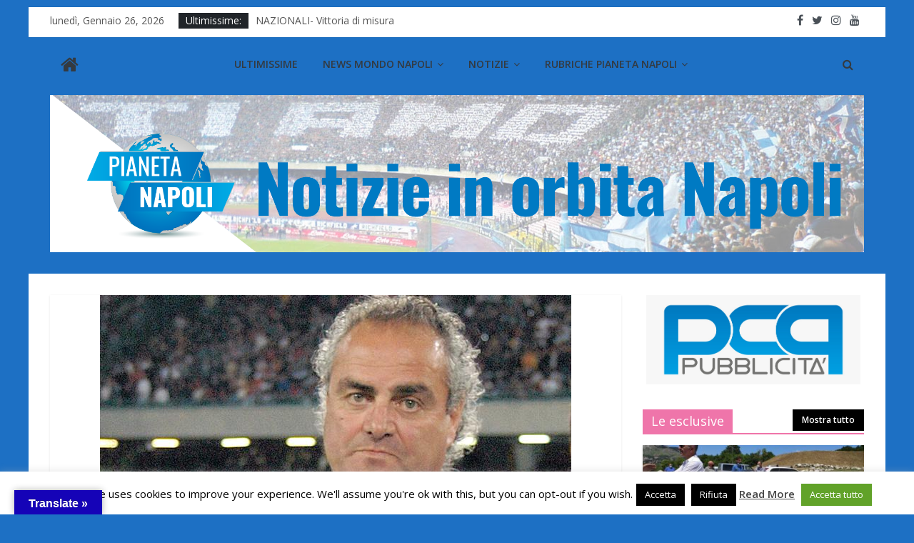

--- FILE ---
content_type: text/html; charset=UTF-8
request_url: https://test.pianetanapoli.it/bruscolotti-tipo-calcio-del-napoli-alla-distanza-puo-irretire-palleggio-prolungato-snervante-lavversario/
body_size: 18872
content:
<!DOCTYPE html>
<html lang="it-IT">
<head>
			<meta charset="UTF-8" />
		<meta name="viewport" content="width=device-width, initial-scale=1">
		<link rel="profile" href="https://gmpg.org/xfn/11" />
		<meta name='robots' content='index, follow, max-image-preview:large, max-snippet:-1, max-video-preview:-1' />

	<!-- This site is optimized with the Yoast SEO plugin v19.4 - https://yoast.com/wordpress/plugins/seo/ -->
	<title>Bruscolotti: &quot;Il tipo di calcio del Napoli alla distanza può irretire, questo palleggio prolungato è snervante per l’avversario&quot; - Pianeta Napoli</title>
	<link rel="canonical" href="https://test.pianetanapoli.it/bruscolotti-tipo-calcio-del-napoli-alla-distanza-puo-irretire-palleggio-prolungato-snervante-lavversario/" />
	<meta name="twitter:label1" content="Scritto da" />
	<meta name="twitter:data1" content="Rosario Verde" />
	<script type="application/ld+json" class="yoast-schema-graph">{"@context":"https://schema.org","@graph":[{"@type":"Organization","@id":"https://test.pianetanapoli.it/#organization","name":"Pianeta Napoli","url":"https://test.pianetanapoli.it/","sameAs":["https://www.facebook.com/pianetanapoli2014","https://twitter.com/pianetanapolii"],"logo":{"@type":"ImageObject","inLanguage":"it-IT","@id":"https://test.pianetanapoli.it/#/schema/logo/image/","url":"https://test.pianetanapoli.it/wp-content/uploads/2021/06/cropped-banner_1_1-3.png","contentUrl":"https://test.pianetanapoli.it/wp-content/uploads/2021/06/cropped-banner_1_1-3.png","width":2000,"height":386,"caption":"Pianeta Napoli"},"image":{"@id":"https://test.pianetanapoli.it/#/schema/logo/image/"}},{"@type":"WebSite","@id":"https://test.pianetanapoli.it/#website","url":"https://test.pianetanapoli.it/","name":"Pianeta Napoli","description":"Tutte le notizie sul Napoli","publisher":{"@id":"https://test.pianetanapoli.it/#organization"},"potentialAction":[{"@type":"SearchAction","target":{"@type":"EntryPoint","urlTemplate":"https://test.pianetanapoli.it/?s={search_term_string}"},"query-input":"required name=search_term_string"}],"inLanguage":"it-IT"},{"@type":"ImageObject","inLanguage":"it-IT","@id":"https://test.pianetanapoli.it/bruscolotti-tipo-calcio-del-napoli-alla-distanza-puo-irretire-palleggio-prolungato-snervante-lavversario/#primaryimage","url":"https://test.pianetanapoli.it/wp-content/uploads/2014/06/bruscolotti.jpg","contentUrl":"https://test.pianetanapoli.it/wp-content/uploads/2014/06/bruscolotti.jpg","width":660,"height":300},{"@type":"WebPage","@id":"https://test.pianetanapoli.it/bruscolotti-tipo-calcio-del-napoli-alla-distanza-puo-irretire-palleggio-prolungato-snervante-lavversario/","url":"https://test.pianetanapoli.it/bruscolotti-tipo-calcio-del-napoli-alla-distanza-puo-irretire-palleggio-prolungato-snervante-lavversario/","name":"Bruscolotti: \"Il tipo di calcio del Napoli alla distanza può irretire, questo palleggio prolungato è snervante per l’avversario\" - Pianeta Napoli","isPartOf":{"@id":"https://test.pianetanapoli.it/#website"},"primaryImageOfPage":{"@id":"https://test.pianetanapoli.it/bruscolotti-tipo-calcio-del-napoli-alla-distanza-puo-irretire-palleggio-prolungato-snervante-lavversario/#primaryimage"},"image":{"@id":"https://test.pianetanapoli.it/bruscolotti-tipo-calcio-del-napoli-alla-distanza-puo-irretire-palleggio-prolungato-snervante-lavversario/#primaryimage"},"thumbnailUrl":"https://test.pianetanapoli.it/wp-content/uploads/2014/06/bruscolotti.jpg","datePublished":"2017-08-02T17:45:30+00:00","dateModified":"2017-08-02T17:45:30+00:00","breadcrumb":{"@id":"https://test.pianetanapoli.it/bruscolotti-tipo-calcio-del-napoli-alla-distanza-puo-irretire-palleggio-prolungato-snervante-lavversario/#breadcrumb"},"inLanguage":"it-IT","potentialAction":[{"@type":"ReadAction","target":["https://test.pianetanapoli.it/bruscolotti-tipo-calcio-del-napoli-alla-distanza-puo-irretire-palleggio-prolungato-snervante-lavversario/"]}]},{"@type":"BreadcrumbList","@id":"https://test.pianetanapoli.it/bruscolotti-tipo-calcio-del-napoli-alla-distanza-puo-irretire-palleggio-prolungato-snervante-lavversario/#breadcrumb","itemListElement":[{"@type":"ListItem","position":1,"name":"Home","item":"https://test.pianetanapoli.it/"},{"@type":"ListItem","position":2,"name":"Bruscolotti: &#8220;Il tipo di calcio del Napoli alla distanza può irretire, questo palleggio prolungato è snervante per l’avversario&#8221;"}]},{"@type":"Article","@id":"https://test.pianetanapoli.it/bruscolotti-tipo-calcio-del-napoli-alla-distanza-puo-irretire-palleggio-prolungato-snervante-lavversario/#article","isPartOf":{"@id":"https://test.pianetanapoli.it/bruscolotti-tipo-calcio-del-napoli-alla-distanza-puo-irretire-palleggio-prolungato-snervante-lavversario/"},"author":{"name":"Rosario Verde","@id":"https://test.pianetanapoli.it/#/schema/person/666f75808b697f04e8e357b01c3c77fe"},"headline":"Bruscolotti: &#8220;Il tipo di calcio del Napoli alla distanza può irretire, questo palleggio prolungato è snervante per l’avversario&#8221;","datePublished":"2017-08-02T17:45:30+00:00","dateModified":"2017-08-02T17:45:30+00:00","mainEntityOfPage":{"@id":"https://test.pianetanapoli.it/bruscolotti-tipo-calcio-del-napoli-alla-distanza-puo-irretire-palleggio-prolungato-snervante-lavversario/"},"wordCount":79,"publisher":{"@id":"https://test.pianetanapoli.it/#organization"},"image":{"@id":"https://test.pianetanapoli.it/bruscolotti-tipo-calcio-del-napoli-alla-distanza-puo-irretire-palleggio-prolungato-snervante-lavversario/#primaryimage"},"thumbnailUrl":"https://test.pianetanapoli.it/wp-content/uploads/2014/06/bruscolotti.jpg","articleSection":["Ultimissime"],"inLanguage":"it-IT"},{"@type":"Person","@id":"https://test.pianetanapoli.it/#/schema/person/666f75808b697f04e8e357b01c3c77fe","name":"Rosario Verde","image":{"@type":"ImageObject","inLanguage":"it-IT","@id":"https://test.pianetanapoli.it/#/schema/person/image/","url":"https://secure.gravatar.com/avatar/27eef157f99627e6fbe21e31c82a9096?s=96&d=mm&r=g","contentUrl":"https://secure.gravatar.com/avatar/27eef157f99627e6fbe21e31c82a9096?s=96&d=mm&r=g","caption":"Rosario Verde"},"description":"Maturita’ classica. Attestato di Intelligence e Spionaggio Industriale conseguito presso L’Iscom, istituto superiore delle comunicazioni e delle tecnologie dell’informazione.Giornalista, curatore di rubriche e membro della redazione presso il giornale cittadino “Zapping” di Casandrino. Amante del Latino, si definisce un malato della maglia azzurra. Lettura e scrittura, tecnologie, sport, viaggi sono i suoi hobby nel tempo libero.","url":"https://test.pianetanapoli.it/author/rosario-verde/"}]}</script>
	<!-- / Yoast SEO plugin. -->


<link rel='dns-prefetch' href='//translate.google.com' />
<link rel='dns-prefetch' href='//fonts.googleapis.com' />
<link rel='dns-prefetch' href='//s.w.org' />
<link rel="alternate" type="application/rss+xml" title="Pianeta Napoli &raquo; Feed" href="https://test.pianetanapoli.it/feed/" />
<link rel="alternate" type="application/rss+xml" title="Pianeta Napoli &raquo; Feed dei commenti" href="https://test.pianetanapoli.it/comments/feed/" />
<link rel="alternate" type="application/rss+xml" title="Pianeta Napoli &raquo; Bruscolotti: &#8220;Il tipo di calcio del Napoli alla distanza può irretire, questo palleggio prolungato è snervante per l’avversario&#8221; Feed dei commenti" href="https://test.pianetanapoli.it/bruscolotti-tipo-calcio-del-napoli-alla-distanza-puo-irretire-palleggio-prolungato-snervante-lavversario/feed/" />
		<script type="text/javascript">
			window._wpemojiSettings = {"baseUrl":"https:\/\/s.w.org\/images\/core\/emoji\/13.1.0\/72x72\/","ext":".png","svgUrl":"https:\/\/s.w.org\/images\/core\/emoji\/13.1.0\/svg\/","svgExt":".svg","source":{"concatemoji":"https:\/\/test.pianetanapoli.it\/wp-includes\/js\/wp-emoji-release.min.js?ver=5.8.12"}};
			!function(e,a,t){var n,r,o,i=a.createElement("canvas"),p=i.getContext&&i.getContext("2d");function s(e,t){var a=String.fromCharCode;p.clearRect(0,0,i.width,i.height),p.fillText(a.apply(this,e),0,0);e=i.toDataURL();return p.clearRect(0,0,i.width,i.height),p.fillText(a.apply(this,t),0,0),e===i.toDataURL()}function c(e){var t=a.createElement("script");t.src=e,t.defer=t.type="text/javascript",a.getElementsByTagName("head")[0].appendChild(t)}for(o=Array("flag","emoji"),t.supports={everything:!0,everythingExceptFlag:!0},r=0;r<o.length;r++)t.supports[o[r]]=function(e){if(!p||!p.fillText)return!1;switch(p.textBaseline="top",p.font="600 32px Arial",e){case"flag":return s([127987,65039,8205,9895,65039],[127987,65039,8203,9895,65039])?!1:!s([55356,56826,55356,56819],[55356,56826,8203,55356,56819])&&!s([55356,57332,56128,56423,56128,56418,56128,56421,56128,56430,56128,56423,56128,56447],[55356,57332,8203,56128,56423,8203,56128,56418,8203,56128,56421,8203,56128,56430,8203,56128,56423,8203,56128,56447]);case"emoji":return!s([10084,65039,8205,55357,56613],[10084,65039,8203,55357,56613])}return!1}(o[r]),t.supports.everything=t.supports.everything&&t.supports[o[r]],"flag"!==o[r]&&(t.supports.everythingExceptFlag=t.supports.everythingExceptFlag&&t.supports[o[r]]);t.supports.everythingExceptFlag=t.supports.everythingExceptFlag&&!t.supports.flag,t.DOMReady=!1,t.readyCallback=function(){t.DOMReady=!0},t.supports.everything||(n=function(){t.readyCallback()},a.addEventListener?(a.addEventListener("DOMContentLoaded",n,!1),e.addEventListener("load",n,!1)):(e.attachEvent("onload",n),a.attachEvent("onreadystatechange",function(){"complete"===a.readyState&&t.readyCallback()})),(n=t.source||{}).concatemoji?c(n.concatemoji):n.wpemoji&&n.twemoji&&(c(n.twemoji),c(n.wpemoji)))}(window,document,window._wpemojiSettings);
		</script>
		<style type="text/css">
img.wp-smiley,
img.emoji {
	display: inline !important;
	border: none !important;
	box-shadow: none !important;
	height: 1em !important;
	width: 1em !important;
	margin: 0 .07em !important;
	vertical-align: -0.1em !important;
	background: none !important;
	padding: 0 !important;
}
</style>
	<link rel='stylesheet' id='wp-block-library-css'  href='https://test.pianetanapoli.it/wp-includes/css/dist/block-library/style.min.css?ver=5.8.12' type='text/css' media='all' />
<style id='wp-block-library-theme-inline-css' type='text/css'>
#start-resizable-editor-section{display:none}.wp-block-audio figcaption{color:#555;font-size:13px;text-align:center}.is-dark-theme .wp-block-audio figcaption{color:hsla(0,0%,100%,.65)}.wp-block-code{font-family:Menlo,Consolas,monaco,monospace;color:#1e1e1e;padding:.8em 1em;border:1px solid #ddd;border-radius:4px}.wp-block-embed figcaption{color:#555;font-size:13px;text-align:center}.is-dark-theme .wp-block-embed figcaption{color:hsla(0,0%,100%,.65)}.blocks-gallery-caption{color:#555;font-size:13px;text-align:center}.is-dark-theme .blocks-gallery-caption{color:hsla(0,0%,100%,.65)}.wp-block-image figcaption{color:#555;font-size:13px;text-align:center}.is-dark-theme .wp-block-image figcaption{color:hsla(0,0%,100%,.65)}.wp-block-pullquote{border-top:4px solid;border-bottom:4px solid;margin-bottom:1.75em;color:currentColor}.wp-block-pullquote__citation,.wp-block-pullquote cite,.wp-block-pullquote footer{color:currentColor;text-transform:uppercase;font-size:.8125em;font-style:normal}.wp-block-quote{border-left:.25em solid;margin:0 0 1.75em;padding-left:1em}.wp-block-quote cite,.wp-block-quote footer{color:currentColor;font-size:.8125em;position:relative;font-style:normal}.wp-block-quote.has-text-align-right{border-left:none;border-right:.25em solid;padding-left:0;padding-right:1em}.wp-block-quote.has-text-align-center{border:none;padding-left:0}.wp-block-quote.is-large,.wp-block-quote.is-style-large{border:none}.wp-block-search .wp-block-search__label{font-weight:700}.wp-block-group.has-background{padding:1.25em 2.375em;margin-top:0;margin-bottom:0}.wp-block-separator{border:none;border-bottom:2px solid;margin-left:auto;margin-right:auto;opacity:.4}.wp-block-separator:not(.is-style-wide):not(.is-style-dots){width:100px}.wp-block-separator.has-background:not(.is-style-dots){border-bottom:none;height:1px}.wp-block-separator.has-background:not(.is-style-wide):not(.is-style-dots){height:2px}.wp-block-table thead{border-bottom:3px solid}.wp-block-table tfoot{border-top:3px solid}.wp-block-table td,.wp-block-table th{padding:.5em;border:1px solid;word-break:normal}.wp-block-table figcaption{color:#555;font-size:13px;text-align:center}.is-dark-theme .wp-block-table figcaption{color:hsla(0,0%,100%,.65)}.wp-block-video figcaption{color:#555;font-size:13px;text-align:center}.is-dark-theme .wp-block-video figcaption{color:hsla(0,0%,100%,.65)}.wp-block-template-part.has-background{padding:1.25em 2.375em;margin-top:0;margin-bottom:0}#end-resizable-editor-section{display:none}
</style>
<link rel='stylesheet' id='contact-form-7-css'  href='https://test.pianetanapoli.it/wp-content/plugins/contact-form-7/includes/css/styles.css?ver=5.5.6.1' type='text/css' media='all' />
<link rel='stylesheet' id='cookie-law-info-css'  href='https://test.pianetanapoli.it/wp-content/plugins/cookie-law-info/legacy/public/css/cookie-law-info-public.css?ver=3.3.9.1' type='text/css' media='all' />
<link rel='stylesheet' id='cookie-law-info-gdpr-css'  href='https://test.pianetanapoli.it/wp-content/plugins/cookie-law-info/legacy/public/css/cookie-law-info-gdpr.css?ver=3.3.9.1' type='text/css' media='all' />
<link rel='stylesheet' id='dashicons-css'  href='https://test.pianetanapoli.it/wp-includes/css/dashicons.min.css?ver=5.8.12' type='text/css' media='all' />
<link rel='stylesheet' id='everest-forms-general-css'  href='https://test.pianetanapoli.it/wp-content/plugins/everest-forms/assets/css/everest-forms.css?ver=1.7.6' type='text/css' media='all' />
<link rel='stylesheet' id='google-language-translator-css'  href='https://test.pianetanapoli.it/wp-content/plugins/google-language-translator/css/style.css?ver=6.0.20' type='text/css' media='' />
<link rel='stylesheet' id='glt-toolbar-styles-css'  href='https://test.pianetanapoli.it/wp-content/plugins/google-language-translator/css/toolbar.css?ver=6.0.20' type='text/css' media='' />
<link rel='stylesheet' id='colormag_style-css'  href='https://test.pianetanapoli.it/wp-content/themes/colormag-pro/style.css?ver=3.1.4' type='text/css' media='all' />
<style id='colormag_style-inline-css' type='text/css'>
.colormag-button, blockquote, button, input[type=reset], input[type=button], input[type=submit], .home-icon.front_page_on, .main-navigation a:hover, .main-navigation ul li ul li a:hover, .main-navigation ul li ul li:hover>a, .main-navigation ul li.current-menu-ancestor>a, .main-navigation ul li.current-menu-item ul li a:hover, .main-navigation ul li.current-menu-item>a, .main-navigation ul li.current_page_ancestor>a, .main-navigation ul li.current_page_item>a, .main-navigation ul li:hover>a, .main-small-navigation li a:hover, .site-header .menu-toggle:hover, #masthead.colormag-header-classic .main-navigation ul ul.sub-menu li:hover > a, #masthead.colormag-header-classic .main-navigation ul ul.sub-menu li.current-menu-ancestor > a, #masthead.colormag-header-classic .main-navigation ul ul.sub-menu li.current-menu-item > a, #masthead.colormag-header-clean #site-navigation .menu-toggle:hover, #masthead.colormag-header-clean #site-navigation.main-small-navigation .menu-toggle, #masthead.colormag-header-classic #site-navigation.main-small-navigation .menu-toggle, #masthead .main-small-navigation li:hover > a, #masthead .main-small-navigation li.current-page-ancestor > a, #masthead .main-small-navigation li.current-menu-ancestor > a, #masthead .main-small-navigation li.current-page-item > a, #masthead .main-small-navigation li.current-menu-item > a, #masthead.colormag-header-classic #site-navigation .menu-toggle:hover, .main-navigation ul li.focus > a, #masthead.colormag-header-classic .main-navigation ul ul.sub-menu li.focus > a, .main-small-navigation .current-menu-item>a, .main-small-navigation .current_page_item>a, #masthead.colormag-header-clean .main-small-navigation li:hover > a, #masthead.colormag-header-clean .main-small-navigation li.current-page-ancestor > a, #masthead.colormag-header-clean .main-small-navigation li.current-menu-ancestor > a, #masthead.colormag-header-clean .main-small-navigation li.current-page-item > a, #masthead.colormag-header-clean .main-small-navigation li.current-menu-item > a, #main .breaking-news-latest, .fa.search-top:hover, .widget_featured_posts .article-content .above-entry-meta .cat-links a, .widget_call_to_action .btn--primary, .colormag-footer--classic .footer-widgets-area .widget-title span::before, .colormag-footer--classic-bordered .footer-widgets-area .widget-title span::before, .widget_featured_posts .widget-title span, .widget_featured_slider .slide-content .above-entry-meta .cat-links a, .widget_highlighted_posts .article-content .above-entry-meta .cat-links a, .category-slide-next, .category-slide-prev, .slide-next, .slide-prev, .tabbed-widget ul li, #content .wp-pagenavi .current,#content .wp-pagenavi a:hover, #secondary .widget-title span,#content .post .article-content .above-entry-meta .cat-links a, .page-header .page-title span, .entry-meta .post-format i, .format-link, .more-link, .infinite-scroll .tg-infinite-scroll, .no-more-post-text, .pagination span, .comments-area .comment-author-link span, .footer-widgets-area .widget-title span, .advertisement_above_footer .widget-title span, .sub-toggle, .error, #primary .widget-title span, .related-posts-wrapper.style-three .article-content .entry-title a:hover:before, .widget_slider_area .widget-title span, .widget_beside_slider .widget-title span, .top-full-width-sidebar .widget-title span, .wp-block-quote, .wp-block-quote.is-style-large, .wp-block-quote.has-text-align-right{background-color:#ef75aa;}a, #masthead .main-small-navigation li:hover > .sub-toggle i, #masthead .main-small-navigation li.current-page-ancestor > .sub-toggle i, #masthead .main-small-navigation li.current-menu-ancestor > .sub-toggle i, #masthead .main-small-navigation li.current-page-item > .sub-toggle i, #masthead .main-small-navigation li.current-menu-item > .sub-toggle i, #masthead.colormag-header-classic #site-navigation .fa.search-top:hover, #masthead.colormag-header-classic #site-navigation.main-small-navigation .random-post a:hover .fa-random, #masthead.colormag-header-classic #site-navigation.main-navigation .random-post a:hover .fa-random, #masthead.colormag-header-classic .breaking-news .newsticker a:hover, .dark-skin #masthead.colormag-header-classic #site-navigation.main-navigation .home-icon:hover .fa, #masthead.colormag-header-classic .main-navigation .home-icon a:hover .fa, .byline a:hover, .comments a:hover, .edit-link a:hover, .posted-on a:hover, .social-links:not(.search-random-icons-container .social-links) i.fa:hover, .tag-links a:hover, #masthead.colormag-header-clean .social-links li:hover i.fa, #masthead.colormag-header-classic .social-links li:hover i.fa, #masthead.colormag-header-clean .breaking-news .newsticker a:hover, .widget_featured_posts .article-content .entry-title a:hover, .widget_featured_slider .slide-content .below-entry-meta .byline a:hover, .widget_featured_slider .slide-content .below-entry-meta .comments a:hover, .widget_featured_slider .slide-content .below-entry-meta .posted-on a:hover, .widget_featured_slider .slide-content .entry-title a:hover, .widget_block_picture_news.widget_featured_posts .article-content .entry-title a:hover, .widget_highlighted_posts .article-content .below-entry-meta .byline a:hover, .widget_highlighted_posts .article-content .below-entry-meta .comments a:hover, .widget_highlighted_posts .article-content .below-entry-meta .posted-on a:hover, .widget_highlighted_posts .article-content .entry-title a:hover, i.fa-arrow-up, i.fa-arrow-down, #site-title a, #content .post .article-content .entry-title a:hover, .entry-meta .byline i, .entry-meta .cat-links i, .entry-meta a, .post .entry-title a:hover, .search .entry-title a:hover, .entry-meta .comments-link a:hover, .entry-meta .edit-link a:hover, .entry-meta .posted-on a:hover, .entry-meta .tag-links a:hover, .single #content .tags a:hover, .count, .next a:hover, .previous a:hover, .related-posts-main-title .fa, .single-related-posts .article-content .entry-title a:hover, .pagination a span:hover, #content .comments-area a.comment-edit-link:hover, #content .comments-area a.comment-permalink:hover, #content .comments-area article header cite a:hover, .comments-area .comment-author-link a:hover, .comment .comment-reply-link:hover, .nav-next a, .nav-previous a, #colophon .footer-menu ul li a:hover, .footer-widgets-area a:hover, a#scroll-up i, .main-small-navigation li.current-menu-item > .sub-toggle i, .num-404, .related-posts-wrapper-flyout .entry-title a:hover, .human-diff-time .human-diff-time-display:hover{color:#ef75aa;}#site-navigation{border-top-color:#ef75aa;}#masthead.colormag-header-classic .main-navigation ul ul.sub-menu li:hover, #masthead.colormag-header-classic .main-navigation ul ul.sub-menu li.current-menu-ancestor, #masthead.colormag-header-classic .main-navigation ul ul.sub-menu li.current-menu-item, #masthead.colormag-header-classic #site-navigation .menu-toggle:hover, #masthead.colormag-header-classic #site-navigation.main-small-navigation .menu-toggle, #masthead.colormag-header-classic .main-navigation ul > li:hover > a, #masthead.colormag-header-classic .main-navigation ul > li.current-menu-item > a, #masthead.colormag-header-classic .main-navigation ul > li.current-menu-ancestor > a, #masthead.colormag-header-classic .main-navigation ul li.focus > a, .pagination a span:hover{border-color:#ef75aa;}.widget_featured_posts .widget-title, #secondary .widget-title, #tertiary .widget-title, .page-header .page-title, .footer-widgets-area .widget-title, .advertisement_above_footer .widget-title, #primary .widget-title, .widget_slider_area .widget-title, .widget_beside_slider .widget-title, .top-full-width-sidebar .widget-title{border-bottom-color:#ef75aa;}.elementor .elementor-widget-wrap .tg-module-wrapper .module-title span, .elementor .elementor-widget-wrap .tg-module-wrapper .tg-post-category, .elementor .elementor-widget-wrap .tg-module-wrapper.tg-module-block.tg-module-block--style-5 .tg_module_block .read-more, .elementor .elementor-widget-wrap .tg-module-wrapper tg-module-block.tg-module-block--style-10 .tg_module_block.tg_module_block--list-small:before{background-color:#ef75aa;}.elementor .elementor-widget-wrap .tg-module-wrapper .tg-module-meta .tg-module-comments a:hover, .elementor .elementor-widget-wrap .tg-module-wrapper .tg-module-meta .tg-post-auther-name a:hover, .elementor .elementor-widget-wrap .tg-module-wrapper .tg-module-meta .tg-post-date a:hover, .elementor .elementor-widget-wrap .tg-module-wrapper .tg-module-title:hover a, .elementor .elementor-widget-wrap .tg-module-wrapper.tg-module-block.tg-module-block--style-7 .tg_module_block--white .tg-module-comments a:hover, .elementor .elementor-widget-wrap .tg-module-wrapper.tg-module-block.tg-module-block--style-7 .tg_module_block--white .tg-post-auther-name a:hover, .elementor .elementor-widget-wrap .tg-module-wrapper.tg-module-block.tg-module-block--style-7 .tg_module_block--white .tg-post-date a:hover, .elementor .elementor-widget-wrap .tg-module-wrapper.tg-module-grid .tg_module_grid .tg-module-info .tg-module-meta a:hover, .elementor .elementor-widget-wrap .tg-module-wrapper.tg-module-block.tg-module-block--style-7 .tg_module_block--white .tg-module-title a:hover, .elementor .elementor-widget-wrap .tg-trending-news .trending-news-wrapper a:hover, .elementor .elementor-widget-wrap .tg-trending-news .swiper-controls .swiper-button-next:hover, .elementor .elementor-widget-wrap .tg-trending-news .swiper-controls .swiper-button-prev:hover, .elementor .elementor-widget-wrap .tg-module-wrapper.tg-module-block.tg-module-block--style-10 .tg_module_block--white .tg-module-title a:hover, .elementor .elementor-widget-wrap .tg-module-wrapper.tg-module-block.tg-module-block--style-10 .tg_module_block--white .tg-post-auther-name a:hover, .elementor .elementor-widget-wrap .tg-module-wrapper.tg-module-block.tg-module-block--style-10 .tg_module_block--white .tg-post-date a:hover, .elementor .elementor-widget-wrap .tg-module-wrapper.tg-module-block.tg-module-block--style-10 .tg_module_block--white .tg-module-comments a:hover{color:#ef75aa;}.elementor .elementor-widget-wrap .tg-trending-news .swiper-controls .swiper-button-next:hover, .elementor .elementor-widget-wrap .tg-trending-news .swiper-controls .swiper-button-prev:hover{border-color:#ef75aa;}#header-text-nav-container{background-color:rgba(191,191,191,0);}#site-title a{color:#2ee8e8;}#site-title a{font-size:38px;}#site-navigation, #masthead.colormag-header-clean #site-navigation .inner-wrap, #masthead.colormag-header-clean--full-width #site-navigation{background-color:#ffffff;}.main-navigation .sub-menu, .main-navigation .children{background-color:#ffffff;}#site-navigation{border-top-color:#ffffff;}.post .entry-title, #content .post .article-content .entry-title a, #content .post .single-title-above .entry-title a{color:#1e8ece;}body, button, input, select ,textarea{color:#e52451;}body, button, input, select, textarea, blockquote p, .entry-meta, .more-link, dl, .previous a, .next a, .nav-previous a, .nav-next a, #respond h3#reply-title #cancel-comment-reply-link, #respond form input[type="text"], #respond form textarea, #secondary .widget, .error-404 .widget{font-family:Open Sans;font-size:18px;}.above-entry-meta, .tg-post-categories{display:none}.below-entry-meta .comments, .elementor .elementor-widget-wrap .tg-module-wrapper .tg-module-meta .tg-module-comments{display:none}.main-navigation .menunav-menu>li.menu-item-object-category>a{position:relative}.main-navigation .menunav-menu>li.menu-item-object-category>a::before{content:"";position:absolute;top:-4px;left:0;right:0;height:4px;z-index:10;transition:width .35s}
</style>
<link rel='stylesheet' id='colormag-featured-image-popup-css-css'  href='https://test.pianetanapoli.it/wp-content/themes/colormag-pro/js/magnific-popup/magnific-popup.min.css?ver=3.1.4' type='text/css' media='all' />
<link rel='stylesheet' id='colormag-fontawesome-css'  href='https://test.pianetanapoli.it/wp-content/themes/colormag-pro/fontawesome/css/font-awesome.min.css?ver=3.1.4' type='text/css' media='all' />
<link rel='stylesheet' id='colormag_googlefonts-css'  href='//fonts.googleapis.com/css?family=Open+Sans%3A600%2Cregular&#038;subset=latin&#038;ver=3.1.4' type='text/css' media='all' />
<link rel='stylesheet' id='soccer-info-front-css'  href='https://test.pianetanapoli.it/wp-content/plugins/soccer-info/css/soccer-info-front.css?ver=5.8.12' type='text/css' media='all' />
<script type='text/javascript' src='https://test.pianetanapoli.it/wp-includes/js/jquery/jquery.min.js?ver=3.6.0' id='jquery-core-js'></script>
<script type='text/javascript' src='https://test.pianetanapoli.it/wp-includes/js/jquery/jquery-migrate.min.js?ver=3.3.2' id='jquery-migrate-js'></script>
<script type='text/javascript' id='cookie-law-info-js-extra'>
/* <![CDATA[ */
var Cli_Data = {"nn_cookie_ids":[],"cookielist":[],"non_necessary_cookies":[],"ccpaEnabled":"","ccpaRegionBased":"","ccpaBarEnabled":"","strictlyEnabled":["necessary","obligatoire"],"ccpaType":"gdpr","js_blocking":"","custom_integration":"","triggerDomRefresh":"","secure_cookies":""};
var cli_cookiebar_settings = {"animate_speed_hide":"500","animate_speed_show":"500","background":"#fff","border":"#444","border_on":"","button_1_button_colour":"#000","button_1_button_hover":"#000000","button_1_link_colour":"#fff","button_1_as_button":"1","button_1_new_win":"","button_2_button_colour":"#333","button_2_button_hover":"#292929","button_2_link_colour":"#444","button_2_as_button":"","button_2_hidebar":"","button_3_button_colour":"#000","button_3_button_hover":"#000000","button_3_link_colour":"#fff","button_3_as_button":"1","button_3_new_win":"","button_4_button_colour":"#000","button_4_button_hover":"#000000","button_4_link_colour":"#fff","button_4_as_button":"1","button_7_button_colour":"#61a229","button_7_button_hover":"#4e8221","button_7_link_colour":"#fff","button_7_as_button":"1","button_7_new_win":"","font_family":"inherit","header_fix":"","notify_animate_hide":"1","notify_animate_show":"1","notify_div_id":"#cookie-law-info-bar","notify_position_horizontal":"right","notify_position_vertical":"bottom","scroll_close":"","scroll_close_reload":"","accept_close_reload":"","reject_close_reload":"1","showagain_tab":"1","showagain_background":"#fff","showagain_border":"#000","showagain_div_id":"#cookie-law-info-again","showagain_x_position":"100px","text":"#000","show_once_yn":"","show_once":"10000","logging_on":"","as_popup":"","popup_overlay":"1","bar_heading_text":"","cookie_bar_as":"banner","popup_showagain_position":"bottom-right","widget_position":"left"};
var log_object = {"ajax_url":"https:\/\/test.pianetanapoli.it\/wp-admin\/admin-ajax.php"};
/* ]]> */
</script>
<script type='text/javascript' src='https://test.pianetanapoli.it/wp-content/plugins/cookie-law-info/legacy/public/js/cookie-law-info-public.js?ver=3.3.9.1' id='cookie-law-info-js'></script>
<!--[if lte IE 8]>
<script type='text/javascript' src='https://test.pianetanapoli.it/wp-content/themes/colormag-pro/js/html5shiv.min.js?ver=3.1.4' id='html5-js'></script>
<![endif]-->
<link rel="https://api.w.org/" href="https://test.pianetanapoli.it/wp-json/" /><link rel="alternate" type="application/json" href="https://test.pianetanapoli.it/wp-json/wp/v2/posts/185765" /><link rel="EditURI" type="application/rsd+xml" title="RSD" href="https://test.pianetanapoli.it/xmlrpc.php?rsd" />
<link rel="wlwmanifest" type="application/wlwmanifest+xml" href="https://test.pianetanapoli.it/wp-includes/wlwmanifest.xml" /> 
<meta name="generator" content="WordPress 5.8.12" />
<meta name="generator" content="Everest Forms 1.7.6" />
<link rel='shortlink' href='https://test.pianetanapoli.it/?p=185765' />
<link rel="alternate" type="application/json+oembed" href="https://test.pianetanapoli.it/wp-json/oembed/1.0/embed?url=https%3A%2F%2Ftest.pianetanapoli.it%2Fbruscolotti-tipo-calcio-del-napoli-alla-distanza-puo-irretire-palleggio-prolungato-snervante-lavversario%2F" />
<link rel="alternate" type="text/xml+oembed" href="https://test.pianetanapoli.it/wp-json/oembed/1.0/embed?url=https%3A%2F%2Ftest.pianetanapoli.it%2Fbruscolotti-tipo-calcio-del-napoli-alla-distanza-puo-irretire-palleggio-prolungato-snervante-lavversario%2F&#038;format=xml" />
<style>.goog-te-gadget{margin-top:2px!important;}p.hello{font-size:12px;color:#666;}div.skiptranslate.goog-te-gadget{display:inline!important;}#google_language_translator{clear:both;}#flags{width:165px;}#flags a{display:inline-block;margin-right:2px;}#google_language_translator{width:auto!important;}div.skiptranslate.goog-te-gadget{display:inline!important;}.goog-tooltip{display: none!important;}.goog-tooltip:hover{display: none!important;}.goog-text-highlight{background-color:transparent!important;border:none!important;box-shadow:none!important;}#google_language_translator select.goog-te-combo{color:#32373c;}#google_language_translator{color:transparent;}body{top:0px!important;}#goog-gt-{display:none!important;}font font{background-color:transparent!important;box-shadow:none!important;position:initial!important;}#glt-translate-trigger{left:20px;right:auto;}#glt-translate-trigger > span{color:#ffffff;}#glt-translate-trigger{background:#1503b7;}</style>

<!-- Styles generated by Posts in Sidebar plugin -->
<style type="text/css">
.pis-title {
font-size: 24px;
}
.pis-title {
font-weight:bold;
}

.posts-in-sidebar h1 {
font-weight:bold;
}
p.pis-title, p.pis-utility {
margin-bottom: 3px;
}
a.pis-title-link
{
font-family: 'Open Sans Condensed', sans-serif;
}
</style>
<!-- / Styles generated by Posts in Sidebar plugin -->

<link rel="pingback" href="https://test.pianetanapoli.it/xmlrpc.php"><style type="text/css" id="custom-background-css">
body.custom-background { background-color: #1d70c4; }
</style>
	<link rel="icon" href="https://test.pianetanapoli.it/wp-content/uploads/2021/04/cropped-cropped-cropped-cropped-WhatsApp-Image-2021-04-23-at-16.53.11-Copia-32x32.jpeg" sizes="32x32" />
<link rel="icon" href="https://test.pianetanapoli.it/wp-content/uploads/2021/04/cropped-cropped-cropped-cropped-WhatsApp-Image-2021-04-23-at-16.53.11-Copia-192x192.jpeg" sizes="192x192" />
<link rel="apple-touch-icon" href="https://test.pianetanapoli.it/wp-content/uploads/2021/04/cropped-cropped-cropped-cropped-WhatsApp-Image-2021-04-23-at-16.53.11-Copia-180x180.jpeg" />
<meta name="msapplication-TileImage" content="https://test.pianetanapoli.it/wp-content/uploads/2021/04/cropped-cropped-cropped-cropped-WhatsApp-Image-2021-04-23-at-16.53.11-Copia-270x270.jpeg" />
		<style type="text/css" id="wp-custom-css">
					</style>
		</head>

<body data-rsssl=1 class="post-template-default single single-post postid-185765 single-format-standard custom-background wp-custom-logo wp-embed-responsive everest-forms-no-js  box-layout elementor-default elementor-kit-253205">

		<div id="page" class="hfeed site">
				<a class="skip-link screen-reader-text" href="#main">Skip to content</a>
				<header id="masthead" class="site-header clearfix colormag-header-classic colormag-header-classic--top">
				<div id="header-text-nav-container" class="clearfix">
					<div class="news-bar">
				<div class="inner-wrap clearfix">
					<div class="tg-new-bar__one clearfix">
						
		<div class="date-in-header">
			lunedì, Gennaio 26, 2026		</div>

		
		<div class="breaking-news">
			<strong class="breaking-news-latest">
				Ultimissime:			</strong>

			<ul class="newsticker">
									<li>
						<a href="https://test.pianetanapoli.it/nazionali-vittoria-di-misura-dellitalia-riposo-per-insigne-e-di-lorenzo/" title="NAZIONALI- Vittoria di misura dell&#8217;Italia. Riposo per Insigne e Di Lorenzo">
							NAZIONALI- Vittoria di misura dell&#8217;Italia. Riposo per Insigne e Di Lorenzo						</a>
					</li>
									<li>
						<a href="https://test.pianetanapoli.it/europei-passano-italia-e-galles/" title="Europei: passano Italia e Galles">
							Europei: passano Italia e Galles						</a>
					</li>
									<li>
						<a href="https://test.pianetanapoli.it/l-investimento-gaya-la-chiave-dellenigma/" title="L&#8217; investimento Gayá: la chiave dell&#8217;enigma">
							L&#8217; investimento Gayá: la chiave dell&#8217;enigma						</a>
					</li>
									<li>
						<a href="https://test.pianetanapoli.it/il-besiktas-ci-prova-per-ounas/" title="Il Besiktas ci prova per Ounas">
							Il Besiktas ci prova per Ounas						</a>
					</li>
									<li>
						<a href="https://test.pianetanapoli.it/il-punto-sugli-europei-frenano-francia-e-spagna-spettacolo-germania/" title="Il punto sugli europei: frenano Francia e Spagna. Spettacolo Germania">
							Il punto sugli europei: frenano Francia e Spagna. Spettacolo Germania						</a>
					</li>
							</ul>
		</div>

							</div>

					<div class="tg-new-bar__two clearfix">
						
		<div class="social-links clearfix">
			<ul>
				<li><a href="https://www.facebook.com/pianetanapoli2014" target="_blank"><i class="fa fa-facebook"></i></a></li><li><a href="https://twitter.com/pianetan" target="_blank"><i class="fa fa-twitter"></i></a></li><li><a href="https://www.instagram.com/pianetanapoliofficial/" target="_blank"><i class="fa fa-instagram"></i></a></li><li><a href="https://www.youtube.com/channel/UC3ZGg-FSOVReZgPZ1-Ce5Lw" target="_blank"><i class="fa fa-youtube"></i></a></li>			</ul>
		</div><!-- .social-links -->
							</div>
				</div>
			</div>

		
			<nav id="site-navigation" class="main-navigation clearfix">
				<div class="inner-wrap clearfix">
					
						<div class="home-icon">
							<a href="https://test.pianetanapoli.it/"
							   title="Pianeta Napoli"
							>
								<i class="fa fa-home"></i>
							</a>
						</div>
					
											<div class="search-random-icons-container">
															<div class="top-search-wrap">
									<i class="fa fa-search search-top"></i>
									<div class="search-form-top">
										
<form action="https://test.pianetanapoli.it/" class="search-form searchform clearfix" method="get" role="search">

	<div class="search-wrap">
		<input type="search"
		       class="s field"
		       name="s"
		       value=""
		       placeholder="Cerca"
		/>

		<button class="search-icon" type="submit"></button>
	</div>

</form><!-- .searchform -->
									</div>
								</div>
													</div>
					
					<p class="menu-toggle"></p>
					<div class="menu-primary-container"><ul id="menu-primary" class="menu"><li id="menu-item-263118" class="menu-item menu-item-type-taxonomy menu-item-object-category current-post-ancestor current-menu-parent current-post-parent menu-item-263118 menu-item-category-783"><a href="https://test.pianetanapoli.it/ultimissime/">Ultimissime</a></li>
<li id="menu-item-263103" class="menu-item menu-item-type-taxonomy menu-item-object-category menu-item-has-children menu-item-263103 menu-item-category-10382"><a href="https://test.pianetanapoli.it/mondo-napoli/">News Mondo Napoli</a>
<ul class="sub-menu">
	<li id="menu-item-263104" class="menu-item menu-item-type-taxonomy menu-item-object-category menu-item-263104 menu-item-category-1728"><a href="https://test.pianetanapoli.it/mondo-napoli/i-designati/">I designati</a></li>
	<li id="menu-item-263105" class="menu-item menu-item-type-taxonomy menu-item-object-category menu-item-263105 menu-item-category-2358"><a href="https://test.pianetanapoli.it/mondo-napoli/il-personaggio/">Il Personaggio</a></li>
	<li id="menu-item-263106" class="menu-item menu-item-type-taxonomy menu-item-object-category menu-item-263106 menu-item-category-3744"><a href="https://test.pianetanapoli.it/mondo-napoli/il-prepartita/">Il Prepartita</a></li>
	<li id="menu-item-263107" class="menu-item menu-item-type-taxonomy menu-item-object-category menu-item-263107 menu-item-category-8873"><a href="https://test.pianetanapoli.it/mondo-napoli/il-protagonista/">Il Protagonista</a></li>
	<li id="menu-item-263108" class="menu-item menu-item-type-taxonomy menu-item-object-category menu-item-263108 menu-item-category-1741"><a href="https://test.pianetanapoli.it/mondo-napoli/l-avversario/">L&#8217;Avversario</a></li>
	<li id="menu-item-263109" class="menu-item menu-item-type-taxonomy menu-item-object-category menu-item-263109 menu-item-category-3779"><a href="https://test.pianetanapoli.it/mondo-napoli/la-moviola-azzurra/">La Moviola</a></li>
	<li id="menu-item-263110" class="menu-item menu-item-type-taxonomy menu-item-object-category menu-item-263110 menu-item-category-1739"><a href="https://test.pianetanapoli.it/mondo-napoli/la-partita/">La partita</a></li>
</ul>
</li>
<li id="menu-item-263111" class="menu-item menu-item-type-taxonomy menu-item-object-category menu-item-has-children menu-item-263111 menu-item-category-10383"><a href="https://test.pianetanapoli.it/notizie/">Notizie</a>
<ul class="sub-menu">
	<li id="menu-item-263112" class="menu-item menu-item-type-taxonomy menu-item-object-category menu-item-263112 menu-item-category-3913"><a href="https://test.pianetanapoli.it/notizie/calcio-e-letteratura/">Calcio &amp; Letteratura</a></li>
	<li id="menu-item-263113" class="menu-item menu-item-type-taxonomy menu-item-object-category menu-item-263113 menu-item-category-1738"><a href="https://test.pianetanapoli.it/notizie/editoriale/">Editoriale</a></li>
	<li id="menu-item-263114" class="menu-item menu-item-type-taxonomy menu-item-object-category menu-item-263114 menu-item-category-3752"><a href="https://test.pianetanapoli.it/notizie/focus-players/">Focus Players</a></li>
	<li id="menu-item-263115" class="menu-item menu-item-type-taxonomy menu-item-object-category menu-item-263115 menu-item-category-1726"><a href="https://test.pianetanapoli.it/notizie/la-telefonata/">La telefonata</a></li>
	<li id="menu-item-263116" class="menu-item menu-item-type-taxonomy menu-item-object-category menu-item-263116 menu-item-category-4194"><a href="https://test.pianetanapoli.it/notizie/le-nostre-esclusive/">Le Esclusive</a></li>
	<li id="menu-item-263117" class="menu-item menu-item-type-taxonomy menu-item-object-category menu-item-263117 menu-item-category-1729"><a href="https://test.pianetanapoli.it/notizie/primo-piano/">Primo piano</a></li>
</ul>
</li>
<li id="menu-item-263120" class="menu-item menu-item-type-taxonomy menu-item-object-category menu-item-has-children menu-item-263120 menu-item-category-10381"><a href="https://test.pianetanapoli.it/rubriche-pianeta-napoli/">Rubriche Pianeta Napoli</a>
<ul class="sub-menu">
	<li id="menu-item-263121" class="menu-item menu-item-type-taxonomy menu-item-object-category menu-item-263121 menu-item-category-9170"><a href="https://test.pianetanapoli.it/rubriche-pianeta-napoli/accusa-difesa/">Accusa &amp; Difesa</a></li>
	<li id="menu-item-263122" class="menu-item menu-item-type-taxonomy menu-item-object-category menu-item-263122 menu-item-category-1735"><a href="https://test.pianetanapoli.it/rubriche-pianeta-napoli/amarcord/">AmarCord</a></li>
	<li id="menu-item-263123" class="menu-item menu-item-type-taxonomy menu-item-object-category menu-item-263123 menu-item-category-4696"><a href="https://test.pianetanapoli.it/rubriche-pianeta-napoli/cappuccino-azzurro/">Cappuccino</a></li>
	<li id="menu-item-263124" class="menu-item menu-item-type-taxonomy menu-item-object-category menu-item-263124 menu-item-category-10360"><a href="https://test.pianetanapoli.it/rubriche-pianeta-napoli/il-dito-contro/">Il Dito Contro</a></li>
	<li id="menu-item-263125" class="menu-item menu-item-type-taxonomy menu-item-object-category menu-item-263125 menu-item-category-9342"><a href="https://test.pianetanapoli.it/rubriche-pianeta-napoli/piu-e-meno/">Più e meno</a></li>
	<li id="menu-item-263126" class="menu-item menu-item-type-taxonomy menu-item-object-category menu-item-263126 menu-item-category-10375"><a href="https://test.pianetanapoli.it/rubriche-pianeta-napoli/reality-napoli/">Reality Napoli</a></li>
	<li id="menu-item-263127" class="menu-item menu-item-type-taxonomy menu-item-object-category menu-item-263127 menu-item-category-8741"><a href="https://test.pianetanapoli.it/rubriche-pianeta-napoli/tatticamente/">Tatticamente</a></li>
	<li id="menu-item-263128" class="menu-item menu-item-type-taxonomy menu-item-object-category menu-item-263128 menu-item-category-9393"><a href="https://test.pianetanapoli.it/rubriche-pianeta-napoli/the-caldo/">The caldo</a></li>
	<li id="menu-item-263129" class="menu-item menu-item-type-taxonomy menu-item-object-category menu-item-263129 menu-item-category-8736"><a href="https://test.pianetanapoli.it/rubriche-pianeta-napoli/zibaldone/">zibaldone</a></li>
</ul>
</li>
</ul></div>
				</div>
			</nav>

			
		<div class="inner-wrap">
			<div id="header-text-nav-wrap" class="clearfix">

				<div id="header-left-section">
											<div id="header-logo-image">
							<a href="https://test.pianetanapoli.it/" class="custom-logo-link" rel="home"><img width="2000" height="386" src="https://test.pianetanapoli.it/wp-content/uploads/2021/06/cropped-banner_1_1-3.png" class="custom-logo" alt="Pianeta Napoli" srcset="" sizes="(max-width: 2000px) 100vw, 2000px" /></a>						</div><!-- #header-logo-image -->
						
					<div id="header-text" class="screen-reader-text">
													<h3 id="site-title">
								<a href="https://test.pianetanapoli.it/" title="Pianeta Napoli" rel="home">Pianeta Napoli</a>
							</h3>
						
													<p id="site-description">
								Tutte le notizie sul Napoli							</p><!-- #site-description -->
											</div><!-- #header-text -->
				</div><!-- #header-left-section -->

				<div id="header-right-section">
											<div id="header-right-sidebar" class="clearfix">
							<aside id="colormag_728x90_advertisement_widget-15" class="widget widget_728x90_advertisement clearfix">
		<div class="advertisement_728x90">
			<div class="advertisement-content"><img src="https://test.pianetanapoli.it/wp-content/uploads/2021/05/cropped-photo5820914634935350517-1.jpg" width="728" height="90" alt=""></div>		</div>

		</aside>						</div>
										</div><!-- #header-right-section -->

			</div><!-- #header-text-nav-wrap -->
		</div><!-- .inner-wrap -->

				</div><!-- #header-text-nav-container -->
				</header><!-- #masthead -->
				<div id="main" class="clearfix">
				<div class="inner-wrap clearfix">
		
	
	<div id="primary">
		<div id="content" class="clearfix">

			
<article id="post-185765" class="post-185765 post type-post status-publish format-standard has-post-thumbnail hentry category-ultimissime">
	
	
				<div class="featured-image">
									<a href="https://test.pianetanapoli.it/wp-content/uploads/2014/06/bruscolotti.jpg" class="image-popup"><img width="660" height="300" src="https://test.pianetanapoli.it/wp-content/uploads/2014/06/bruscolotti.jpg" class="attachment-colormag-featured-image size-colormag-featured-image wp-post-image" alt="" loading="lazy" srcset="https://test.pianetanapoli.it/wp-content/uploads/2014/06/bruscolotti.jpg 660w, https://test.pianetanapoli.it/wp-content/uploads/2014/06/bruscolotti-300x136.jpg 300w" sizes="(max-width: 660px) 100vw, 660px" /></a>
								</div>

			
	<div class="article-content clearfix">

		<div class="above-entry-meta"><span class="cat-links"><a href="https://test.pianetanapoli.it/ultimissime/"  rel="category tag">Ultimissime</a>&nbsp;</span></div>
			<header class="entry-header">
				<h1 class="entry-title">
					Bruscolotti: &#8220;Il tipo di calcio del Napoli alla distanza può irretire, questo palleggio prolungato è snervante per l’avversario&#8221;				</h1>
			</header>

			<div class="below-entry-meta ">
			<span class="posted-on"><a href="https://test.pianetanapoli.it/bruscolotti-tipo-calcio-del-napoli-alla-distanza-puo-irretire-palleggio-prolungato-snervante-lavversario/" title="19:45" rel="bookmark"><i class="fa fa-calendar-o"></i> <time class="entry-date published updated" datetime="2017-08-02T19:45:30+02:00">2 Agosto 2017</time></a></span>
			<span class="byline">
				<span class="author vcard">
					<i class="fa fa-user"></i>
					<a class="url fn n"
					   href="https://test.pianetanapoli.it/author/rosario-verde/"
					   title="Rosario Verde"
					>
						Rosario Verde					</a>
				</span>
			</span>

			
			</div>
		<div class="entry-content clearfix">
			<p>Lo storico ex azzurro<strong> Beppe Bruscolotti </strong>ha parlato a Radio Kiss Kiss Napoli: “Godin? Se entri in quel modo vuoi far male, si poteva evitare e non mi è piaciuta l’entrata di Godin. <strong>Il tipo di calcio del Napoli alla distanza può irretire, questo palleggio prolungato è snervante per l’avversario</strong>. Un calciatore come lui, però, sarebbe una manna per il Napoli”</p>
		</div>

			</div>

	</article>

			
			<ul class="default-wp-page clearfix thumbnail-pagination">
									<li class="previous">
						<img width="111" height="90" src="https://test.pianetanapoli.it/wp-content/uploads/2017/07/IMG_0982.jpg" class="attachment-colormag-featured-post-small size-colormag-featured-post-small wp-post-image" alt="" loading="lazy" srcset="https://test.pianetanapoli.it/wp-content/uploads/2017/07/IMG_0982.jpg 634w, https://test.pianetanapoli.it/wp-content/uploads/2017/07/IMG_0982-300x243.jpg 300w, https://test.pianetanapoli.it/wp-content/uploads/2017/07/IMG_0982-68x55.jpg 68w" sizes="(max-width: 111px) 100vw, 111px" /><a href="https://test.pianetanapoli.it/espn-zinchenko-un-passo-dal-napoli/" rel="prev"><span class="meta-nav">&larr; Previous</span> ESPN: &#8220;Zinchenko a un passo dal Napoli&#8221;</a>					</li>
				
									<li class="next">
						<a href="https://test.pianetanapoli.it/sarriottima-prestazione-dei-portieri-peggio-ieri-laspetto-della-qualita/" rel="next">Sarri:&#8221;Ottima prestazione dei portieri, abbiamo fatto peggio di ieri sotto l&#8217;aspetto della qualità&#8221; <span class="meta-nav">Next &rarr;</span></a><img width="120" height="90" src="https://test.pianetanapoli.it/wp-content/uploads/2017/01/WhatsApp-Image-2017-01-14-at-14.35.23.jpeg" class="attachment-colormag-featured-post-small size-colormag-featured-post-small wp-post-image" alt="" loading="lazy" srcset="https://test.pianetanapoli.it/wp-content/uploads/2017/01/WhatsApp-Image-2017-01-14-at-14.35.23.jpeg 1600w, https://test.pianetanapoli.it/wp-content/uploads/2017/01/WhatsApp-Image-2017-01-14-at-14.35.23-160x120.jpeg 160w, https://test.pianetanapoli.it/wp-content/uploads/2017/01/WhatsApp-Image-2017-01-14-at-14.35.23-300x225.jpeg 300w, https://test.pianetanapoli.it/wp-content/uploads/2017/01/WhatsApp-Image-2017-01-14-at-14.35.23-1024x768.jpeg 1024w, https://test.pianetanapoli.it/wp-content/uploads/2017/01/WhatsApp-Image-2017-01-14-at-14.35.23-73x55.jpeg 73w, https://test.pianetanapoli.it/wp-content/uploads/2017/01/WhatsApp-Image-2017-01-14-at-14.35.23-800x600.jpeg 800w, https://test.pianetanapoli.it/wp-content/uploads/2017/01/WhatsApp-Image-2017-01-14-at-14.35.23-65x50.jpeg 65w" sizes="(max-width: 120px) 100vw, 120px" />					</li>
							</ul>

			
			<div class="author-box author-bio-style-two">
				<div class="author-description-wrapper">
					<h4 class="author-name">Rosario Verde</h4>

					
		<ul class="author-social-sites">
			
			
			
			
			
			
			
					</ul>

		
					<p class="author-description">Maturita’ classica. Attestato di Intelligence e Spionaggio Industriale conseguito presso L’Iscom, istituto superiore delle comunicazioni e delle tecnologie  dell’informazione.Giornalista, curatore di rubriche e membro della redazione presso il giornale cittadino “Zapping” di Casandrino. Amante del Latino, si definisce un malato della maglia azzurra. Lettura e scrittura, tecnologie, sport, viaggi sono i suoi hobby nel tempo libero.</p>

					
									</div>

				<div class="author-img"><img alt='' src='https://secure.gravatar.com/avatar/27eef157f99627e6fbe21e31c82a9096?s=100&#038;d=mm&#038;r=g' srcset='https://secure.gravatar.com/avatar/27eef157f99627e6fbe21e31c82a9096?s=200&#038;d=mm&#038;r=g 2x' class='avatar avatar-100 photo' height='100' width='100' loading='lazy'/></div>
			</div>
			
<div class="share-buttons">
	<span class="share">Condividi l&#039;articolo</span>

			<div class="box">
			<div id="twitter" class="twitter-share share" data-share="twitter-share">
				<i class="fa fa-twitter"></i>
			</div>
		</div>
	
			<div class="box">
			<div id="facebook" class="facebook-share share" data-share="facebook-share">
				<i class="fa fa-facebook-square"></i>
			</div>
		</div>
	
	</div>

	<div class="related-posts-wrapper style-four">

		<h4 class="related-posts-main-title">
			<i class="fa fa-thumbs-up"></i><span>Scelti per te</span>
		</h4>

		<div class="related-posts clearfix related-post-carousel">

							<div class="single-related-posts">

											<div class="related-posts-thumbnail">
							<a href="https://test.pianetanapoli.it/frosinone-napoli-formazioni-ufficiali/" title="Frosinone &#8211; Napoli: Formazioni ufficiali">
								<img width="390" height="195" src="https://test.pianetanapoli.it/wp-content/uploads/2016/01/Frosinone_Napoli.jpg" class="attachment-colormag-featured-post-medium size-colormag-featured-post-medium wp-post-image" alt="" loading="lazy" srcset="https://test.pianetanapoli.it/wp-content/uploads/2016/01/Frosinone_Napoli.jpg 760w, https://test.pianetanapoli.it/wp-content/uploads/2016/01/Frosinone_Napoli-300x150.jpg 300w, https://test.pianetanapoli.it/wp-content/uploads/2016/01/Frosinone_Napoli-110x55.jpg 110w" sizes="(max-width: 390px) 100vw, 390px" />							</a>
						</div>
					
					<div class="article-content">
						<h3 class="entry-title">
							<a href="https://test.pianetanapoli.it/frosinone-napoli-formazioni-ufficiali/" rel="bookmark" title="Frosinone &#8211; Napoli: Formazioni ufficiali">
								Frosinone &#8211; Napoli: Formazioni ufficiali							</a>
						</h3><!--/.post-title-->

						<div class="below-entry-meta ">
			<span class="posted-on"><a href="https://test.pianetanapoli.it/frosinone-napoli-formazioni-ufficiali/" title="14:11" rel="bookmark"><i class="fa fa-calendar-o"></i> <time class="entry-date published updated" datetime="2016-01-10T14:11:50+01:00">10 Gennaio 2016</time></a></span>
			<span class="byline">
				<span class="author vcard">
					<i class="fa fa-user"></i>
					<a class="url fn n"
					   href="https://test.pianetanapoli.it/author/rosario-verde/"
					   title="Rosario Verde"
					>
						Rosario Verde					</a>
				</span>
			</span>

			
			</div>					</div>

				</div><!--/.related-->
							<div class="single-related-posts">

											<div class="related-posts-thumbnail">
							<a href="https://test.pianetanapoli.it/milik-segna-il-primo-gol-di-testa-del-napoli/" title="Milik segna il primo gol di testa del Napoli">
								<img width="364" height="205" src="https://test.pianetanapoli.it/wp-content/uploads/2017/09/arkadiusz-milik-napoli_wu0wpxyopgim1u9tsfk7iabb0.jpg" class="attachment-colormag-featured-post-medium size-colormag-featured-post-medium wp-post-image" alt="" loading="lazy" srcset="https://test.pianetanapoli.it/wp-content/uploads/2017/09/arkadiusz-milik-napoli_wu0wpxyopgim1u9tsfk7iabb0.jpg 533w, https://test.pianetanapoli.it/wp-content/uploads/2017/09/arkadiusz-milik-napoli_wu0wpxyopgim1u9tsfk7iabb0-300x169.jpg 300w, https://test.pianetanapoli.it/wp-content/uploads/2017/09/arkadiusz-milik-napoli_wu0wpxyopgim1u9tsfk7iabb0-98x55.jpg 98w" sizes="(max-width: 364px) 100vw, 364px" />							</a>
						</div>
					
					<div class="article-content">
						<h3 class="entry-title">
							<a href="https://test.pianetanapoli.it/milik-segna-il-primo-gol-di-testa-del-napoli/" rel="bookmark" title="Milik segna il primo gol di testa del Napoli">
								Milik segna il primo gol di testa del Napoli							</a>
						</h3><!--/.post-title-->

						<div class="below-entry-meta ">
			<span class="posted-on"><a href="https://test.pianetanapoli.it/milik-segna-il-primo-gol-di-testa-del-napoli/" title="17:19" rel="bookmark"><i class="fa fa-calendar-o"></i> <time class="entry-date published updated" datetime="2018-12-08T17:19:22+01:00">8 Dicembre 2018</time></a></span>
			<span class="byline">
				<span class="author vcard">
					<i class="fa fa-user"></i>
					<a class="url fn n"
					   href="https://test.pianetanapoli.it/author/rosario-verde/"
					   title="Rosario Verde"
					>
						Rosario Verde					</a>
				</span>
			</span>

			
			</div>					</div>

				</div><!--/.related-->
							<div class="single-related-posts">

											<div class="related-posts-thumbnail">
							<a href="https://test.pianetanapoli.it/spadafora-la-figc-ha-accettato-di-giocare-secondo-le-regole-attuali/" title="Spadafora: &#8220;La FIGC ha accettato di giocare secondo le regole attuali&#8221;">
								<img width="368" height="205" src="https://test.pianetanapoli.it/wp-content/uploads/2020/04/90D1A2D6-0A08-4CC9-9462-D2FA3A3E5DB3.jpeg" class="attachment-colormag-featured-post-medium size-colormag-featured-post-medium wp-post-image" alt="" loading="lazy" srcset="https://test.pianetanapoli.it/wp-content/uploads/2020/04/90D1A2D6-0A08-4CC9-9462-D2FA3A3E5DB3.jpeg 660w, https://test.pianetanapoli.it/wp-content/uploads/2020/04/90D1A2D6-0A08-4CC9-9462-D2FA3A3E5DB3-300x167.jpeg 300w" sizes="(max-width: 368px) 100vw, 368px" />							</a>
						</div>
					
					<div class="article-content">
						<h3 class="entry-title">
							<a href="https://test.pianetanapoli.it/spadafora-la-figc-ha-accettato-di-giocare-secondo-le-regole-attuali/" rel="bookmark" title="Spadafora: &#8220;La FIGC ha accettato di giocare secondo le regole attuali&#8221;">
								Spadafora: &#8220;La FIGC ha accettato di giocare secondo le regole attuali&#8221;							</a>
						</h3><!--/.post-title-->

						<div class="below-entry-meta ">
			<span class="posted-on"><a href="https://test.pianetanapoli.it/spadafora-la-figc-ha-accettato-di-giocare-secondo-le-regole-attuali/" title="11:43" rel="bookmark"><i class="fa fa-calendar-o"></i> <time class="entry-date published updated" datetime="2020-06-17T11:43:18+02:00">17 Giugno 2020</time></a></span>
			<span class="byline">
				<span class="author vcard">
					<i class="fa fa-user"></i>
					<a class="url fn n"
					   href="https://test.pianetanapoli.it/author/francesco-reale/"
					   title="Francesco Reale"
					>
						Francesco Reale					</a>
				</span>
			</span>

			
			</div>					</div>

				</div><!--/.related-->
							<div class="single-related-posts">

					
					<div class="article-content">
						<h3 class="entry-title">
							<a href="https://test.pianetanapoli.it/marzio-sky-el-kaddouri-tornera-napoli-non-vuole-restare-torino/" rel="bookmark" title="Di Marzio -Sky: &#8220;El Kaddouri tornerà al Napoli. Non vuole restare al Torino&#8221;">
								Di Marzio -Sky: &#8220;El Kaddouri tornerà al Napoli. Non vuole restare al Torino&#8221;							</a>
						</h3><!--/.post-title-->

						<div class="below-entry-meta ">
			<span class="posted-on"><a href="https://test.pianetanapoli.it/marzio-sky-el-kaddouri-tornera-napoli-non-vuole-restare-torino/" title="23:25" rel="bookmark"><i class="fa fa-calendar-o"></i> <time class="entry-date published updated" datetime="2015-06-24T23:25:56+02:00">24 Giugno 2015</time></a></span>
			<span class="byline">
				<span class="author vcard">
					<i class="fa fa-user"></i>
					<a class="url fn n"
					   href="https://test.pianetanapoli.it/author/antonio-lembo/"
					   title="Antonio Lembo"
					>
						Antonio Lembo					</a>
				</span>
			</span>

			
			</div>					</div>

				</div><!--/.related-->
							<div class="single-related-posts">

											<div class="related-posts-thumbnail">
							<a href="https://test.pianetanapoli.it/milan-orari-domani-per-rifinitura-conferenza-stampa/" title="Milan: Orari di domani per rifinitura e conferenza stampa">
								<img width="205" height="205" src="https://test.pianetanapoli.it/wp-content/uploads/2014/12/600px-Stemma_Milan.gif" class="attachment-colormag-featured-post-medium size-colormag-featured-post-medium wp-post-image" alt="" loading="lazy" />							</a>
						</div>
					
					<div class="article-content">
						<h3 class="entry-title">
							<a href="https://test.pianetanapoli.it/milan-orari-domani-per-rifinitura-conferenza-stampa/" rel="bookmark" title="Milan: Orari di domani per rifinitura e conferenza stampa">
								Milan: Orari di domani per rifinitura e conferenza stampa							</a>
						</h3><!--/.post-title-->

						<div class="below-entry-meta ">
			<span class="posted-on"><a href="https://test.pianetanapoli.it/milan-orari-domani-per-rifinitura-conferenza-stampa/" title="22:05" rel="bookmark"><i class="fa fa-calendar-o"></i> <time class="entry-date published updated" datetime="2015-05-01T22:05:17+02:00">1 Maggio 2015</time></a></span>
			<span class="byline">
				<span class="author vcard">
					<i class="fa fa-user"></i>
					<a class="url fn n"
					   href="https://test.pianetanapoli.it/author/antonio-lembo/"
					   title="Antonio Lembo"
					>
						Antonio Lembo					</a>
				</span>
			</span>

			
			</div>					</div>

				</div><!--/.related-->
							<div class="single-related-posts">

											<div class="related-posts-thumbnail">
							<a href="https://test.pianetanapoli.it/nomi-da-napoli-saputo-pres-bologna-non-sappiamo-dove-giochera-diawara/" title="Nomi da Napoli, Saputo (pres. Bologna): &#8220;Non sappiamo dove giocherà Diawara&#8221;">
								<img width="364" height="205" src="https://test.pianetanapoli.it/wp-content/uploads/2016/06/diawara.jpg" class="attachment-colormag-featured-post-medium size-colormag-featured-post-medium wp-post-image" alt="" loading="lazy" srcset="https://test.pianetanapoli.it/wp-content/uploads/2016/06/diawara.jpg 620w, https://test.pianetanapoli.it/wp-content/uploads/2016/06/diawara-300x169.jpg 300w, https://test.pianetanapoli.it/wp-content/uploads/2016/06/diawara-98x55.jpg 98w" sizes="(max-width: 364px) 100vw, 364px" />							</a>
						</div>
					
					<div class="article-content">
						<h3 class="entry-title">
							<a href="https://test.pianetanapoli.it/nomi-da-napoli-saputo-pres-bologna-non-sappiamo-dove-giochera-diawara/" rel="bookmark" title="Nomi da Napoli, Saputo (pres. Bologna): &#8220;Non sappiamo dove giocherà Diawara&#8221;">
								Nomi da Napoli, Saputo (pres. Bologna): &#8220;Non sappiamo dove giocherà Diawara&#8221;							</a>
						</h3><!--/.post-title-->

						<div class="below-entry-meta ">
			<span class="posted-on"><a href="https://test.pianetanapoli.it/nomi-da-napoli-saputo-pres-bologna-non-sappiamo-dove-giochera-diawara/" title="14:00" rel="bookmark"><i class="fa fa-calendar-o"></i> <time class="entry-date published" datetime="2016-08-05T14:00:29+02:00">5 Agosto 2016</time><time class="updated" datetime="2016-08-05T14:04:27+02:00">5 Agosto 2016</time></a></span>
			<span class="byline">
				<span class="author vcard">
					<i class="fa fa-user"></i>
					<a class="url fn n"
					   href="https://test.pianetanapoli.it/author/redazione/"
					   title="Redazione"
					>
						Redazione					</a>
				</span>
			</span>

			
			</div>					</div>

				</div><!--/.related-->
			
		</div><!--/.post-related-->

	</div>

			</div><!-- #content -->
	</div><!-- #primary -->


<div id="secondary">
	
	<aside id="colormag_300x250_advertisement_widget-21" class="widget widget_300x250_advertisement clearfix">
		<div class="advertisement_300x250">
			<div class="advertisement-content"><a href="https://www.facebook.com/pcppubblicita/" class="single_ad_300x250" target="_blank" rel="nofollow"><img src="https://test.pianetanapoli.it/wp-content/uploads/2021/08/WhatsApp-Image-2021-08-05-at-23.51.14.jpeg" width="300" height="250" alt=""></a></div>		</div>

		</aside><aside id="colormag_featured_posts_vertical_widget-14" class="widget widget_featured_posts widget_featured_posts_vertical widget_featured_meta clearfix">
		<h3 class="widget-title" ><span >Le esclusive</span><a href="https://test.pianetanapoli.it/notizie/le-nostre-esclusive/" class="view-all-link">Mostra tutto</a></h3><div class="first-post">
			<div class="single-article clearfix">
				<figure><a href="https://test.pianetanapoli.it/esclusiva-pn-viaggio-allinterno-dellaqua-montis-benellidir-operorgogliosi-di-ospitare-il-napoli-siamo-pronti/" title="Esclusiva PN. Viaggio all&#8217;interno dell&#8217;Aqua Montis. Benelli(Dir.Oper):&#8221;Orgogliosi di ospitare il Napoli, siamo pronti&#8221;"><img width="390" height="205" src="https://test.pianetanapoli.it/wp-content/uploads/2021/06/sopral-390x205.jpg" class="attachment-colormag-featured-post-medium size-colormag-featured-post-medium wp-post-image" alt="Esclusiva PN. Viaggio all&#8217;interno dell&#8217;Aqua Montis. Benelli(Dir.Oper):&#8221;Orgogliosi di ospitare il Napoli, siamo pronti&#8221;" loading="lazy" title="Esclusiva PN. Viaggio all&#8217;interno dell&#8217;Aqua Montis. Benelli(Dir.Oper):&#8221;Orgogliosi di ospitare il Napoli, siamo pronti&#8221;" /></a></figure>
				<div class="article-content">
					<div class="above-entry-meta"><span class="cat-links"><a href="https://test.pianetanapoli.it/2slot/"  rel="category tag">3/6</a>&nbsp;<a href="https://test.pianetanapoli.it/notizie/le-nostre-esclusive/"  rel="category tag">Le Esclusive</a>&nbsp;</span></div><h3 class="entry-title">			<a href="https://test.pianetanapoli.it/esclusiva-pn-viaggio-allinterno-dellaqua-montis-benellidir-operorgogliosi-di-ospitare-il-napoli-siamo-pronti/" title="Esclusiva PN. Viaggio all&#8217;interno dell&#8217;Aqua Montis. Benelli(Dir.Oper):&#8221;Orgogliosi di ospitare il Napoli, siamo pronti&#8221;">
				Esclusiva PN. Viaggio all&#8217;interno dell&#8217;Aqua Montis. Benelli(Dir.Oper):&#8221;Orgogliosi di ospitare il Napoli, siamo pronti&#8221;			</a>
		</h3><div class="below-entry-meta "><span class="posted-on"><a href="https://test.pianetanapoli.it/esclusiva-pn-viaggio-allinterno-dellaqua-montis-benellidir-operorgogliosi-di-ospitare-il-napoli-siamo-pronti/" title="19:27" rel="bookmark"><i class="fa fa-calendar-o"></i> <time class="entry-date published" datetime="2021-06-19T19:27:07+02:00">19 Giugno 2021</time><time class="updated" datetime="2021-06-21T00:06:58+02:00">21 Giugno 2021</time></a></span>
		<span class="byline">
			<span class="author vcard">
				<i class="fa fa-user"></i>
				<a class="url fn n"
				   href="https://test.pianetanapoli.it/author/gigi/"
				   title="Luigi Giordano"
				>
					Luigi Giordano				</a>
			</span>
		</span>

		
		</div>
											<div class="entry-content">
							<p>Oggi pomeriggio Pianetanapoli è stato in esclusiva a Rivisondoli per visitare l&#8217; &#8220;AQUA MONTIS RESORT&#8220;,  struttura scelta dal Napoli per</p>
						</div>
									</div>
			</div>

			</div><div class="following-post">
			<div class="single-article clearfix">
				<figure><a href="https://test.pianetanapoli.it/esclusiva-gavillucci-a-pnreferto-su-orsato-incongruente-arbitri-internazionali-piu-tutelati-su-samp-napoli/" title="Esclusiva. Gavillucci a PN:&#8221;Referto su Orsato incongruente! Arbitri internazionali più tutelati; su Samp-Napoli&#8230;&#8221;"><img width="130" height="87" src="https://test.pianetanapoli.it/wp-content/uploads/2017/01/gavillucci.jpg" class="attachment-colormag-featured-post-small size-colormag-featured-post-small wp-post-image" alt="Esclusiva. Gavillucci a PN:&#8221;Referto su Orsato incongruente! Arbitri internazionali più tutelati; su Samp-Napoli&#8230;&#8221;" loading="lazy" title="Esclusiva. Gavillucci a PN:&#8221;Referto su Orsato incongruente! Arbitri internazionali più tutelati; su Samp-Napoli&#8230;&#8221;" srcset="https://test.pianetanapoli.it/wp-content/uploads/2017/01/gavillucci.jpg 3000w, https://test.pianetanapoli.it/wp-content/uploads/2017/01/gavillucci-300x200.jpg 300w, https://test.pianetanapoli.it/wp-content/uploads/2017/01/gavillucci-1024x683.jpg 1024w, https://test.pianetanapoli.it/wp-content/uploads/2017/01/gavillucci-83x55.jpg 83w" sizes="(max-width: 130px) 100vw, 130px" /></a></figure>
				<div class="article-content">
					<div class="above-entry-meta"><span class="cat-links"><a href="https://test.pianetanapoli.it/notizie/le-nostre-esclusive/"  rel="category tag">Le Esclusive</a>&nbsp;<a href="https://test.pianetanapoli.it/ultimissime/"  rel="category tag">Ultimissime</a>&nbsp;</span></div><h3 class="entry-title">			<a href="https://test.pianetanapoli.it/esclusiva-gavillucci-a-pnreferto-su-orsato-incongruente-arbitri-internazionali-piu-tutelati-su-samp-napoli/" title="Esclusiva. Gavillucci a PN:&#8221;Referto su Orsato incongruente! Arbitri internazionali più tutelati; su Samp-Napoli&#8230;&#8221;">
				Esclusiva. Gavillucci a PN:&#8221;Referto su Orsato incongruente! Arbitri internazionali più tutelati; su Samp-Napoli&#8230;&#8221;			</a>
		</h3><div class="below-entry-meta "><span class="posted-on"><a href="https://test.pianetanapoli.it/esclusiva-gavillucci-a-pnreferto-su-orsato-incongruente-arbitri-internazionali-piu-tutelati-su-samp-napoli/" title="14:25" rel="bookmark"><i class="fa fa-calendar-o"></i> <time class="entry-date published" datetime="2021-06-08T14:25:48+02:00">8 Giugno 2021</time><time class="updated" datetime="2021-06-14T11:17:15+02:00">14 Giugno 2021</time></a></span>
		<span class="byline">
			<span class="author vcard">
				<i class="fa fa-user"></i>
				<a class="url fn n"
				   href="https://test.pianetanapoli.it/author/giuseppe-lombardi/"
				   title="Giuseppe Lombardi"
				>
					Giuseppe Lombardi				</a>
			</span>
		</span>

		
		</div>
									</div>
			</div>

			
			<div class="single-article clearfix">
				<figure><a href="https://test.pianetanapoli.it/esclusiva-p-n-belinazzo-napoli-stagione-deludente-ridimensionamento-necessario/" title="ESCLUSIVA P.N, Bellinazzo: &#8220;Napoli, stagione deludente. Ridimensionamento necessario.&#8221;"><img width="130" height="90" src="https://test.pianetanapoli.it/wp-content/uploads/2021/05/Marco_Bellinazzo-432x300-1-130x90.jpg" class="attachment-colormag-featured-post-small size-colormag-featured-post-small wp-post-image" alt="ESCLUSIVA P.N, Bellinazzo: &#8220;Napoli, stagione deludente. Ridimensionamento necessario.&#8221;" loading="lazy" title="ESCLUSIVA P.N, Bellinazzo: &#8220;Napoli, stagione deludente. Ridimensionamento necessario.&#8221;" srcset="https://test.pianetanapoli.it/wp-content/uploads/2021/05/Marco_Bellinazzo-432x300-1-130x90.jpg 130w, https://test.pianetanapoli.it/wp-content/uploads/2021/05/Marco_Bellinazzo-432x300-1-300x208.jpg 300w, https://test.pianetanapoli.it/wp-content/uploads/2021/05/Marco_Bellinazzo-432x300-1-392x272.jpg 392w, https://test.pianetanapoli.it/wp-content/uploads/2021/05/Marco_Bellinazzo-432x300-1.jpg 432w" sizes="(max-width: 130px) 100vw, 130px" /></a></figure>
				<div class="article-content">
					<div class="above-entry-meta"><span class="cat-links"><a href="https://test.pianetanapoli.it/notizie/le-nostre-esclusive/"  rel="category tag">Le Esclusive</a>&nbsp;<a href="https://test.pianetanapoli.it/ultimissime/"  rel="category tag">Ultimissime</a>&nbsp;</span></div><h3 class="entry-title">			<a href="https://test.pianetanapoli.it/esclusiva-p-n-belinazzo-napoli-stagione-deludente-ridimensionamento-necessario/" title="ESCLUSIVA P.N, Bellinazzo: &#8220;Napoli, stagione deludente. Ridimensionamento necessario.&#8221;">
				ESCLUSIVA P.N, Bellinazzo: &#8220;Napoli, stagione deludente. Ridimensionamento necessario.&#8221;			</a>
		</h3><div class="below-entry-meta "><span class="posted-on"><a href="https://test.pianetanapoli.it/esclusiva-p-n-belinazzo-napoli-stagione-deludente-ridimensionamento-necessario/" title="17:01" rel="bookmark"><i class="fa fa-calendar-o"></i> <time class="entry-date published" datetime="2021-05-27T17:01:53+02:00">27 Maggio 2021</time><time class="updated" datetime="2021-06-21T09:57:27+02:00">21 Giugno 2021</time></a></span>
		<span class="byline">
			<span class="author vcard">
				<i class="fa fa-user"></i>
				<a class="url fn n"
				   href="https://test.pianetanapoli.it/author/francesco-reale/"
				   title="Francesco Reale"
				>
					Francesco Reale				</a>
			</span>
		</span>

		
		</div>
									</div>
			</div>

			
			<div class="single-article clearfix">
				<figure><a href="https://test.pianetanapoli.it/esclusiva-p-n-calaio-a-napoli-ricordi-indelebili-sarei-felice-se-restasse-gattuso/" title="ESCLUSIVA P.N- Calaió: &#8220;A Napoli ricordi indelebili. Sarei felice se restasse Gattuso.&#8221;"><img width="130" height="73" src="https://test.pianetanapoli.it/wp-content/uploads/2020/08/C3378805-117F-4CED-B834-764757FE9F6E.jpeg" class="attachment-colormag-featured-post-small size-colormag-featured-post-small wp-post-image" alt="ESCLUSIVA P.N- Calaió: &#8220;A Napoli ricordi indelebili. Sarei felice se restasse Gattuso.&#8221;" loading="lazy" title="ESCLUSIVA P.N- Calaió: &#8220;A Napoli ricordi indelebili. Sarei felice se restasse Gattuso.&#8221;" srcset="https://test.pianetanapoli.it/wp-content/uploads/2020/08/C3378805-117F-4CED-B834-764757FE9F6E.jpeg 1024w, https://test.pianetanapoli.it/wp-content/uploads/2020/08/C3378805-117F-4CED-B834-764757FE9F6E-300x168.jpeg 300w, https://test.pianetanapoli.it/wp-content/uploads/2020/08/C3378805-117F-4CED-B834-764757FE9F6E-768x431.jpeg 768w" sizes="(max-width: 130px) 100vw, 130px" /></a></figure>
				<div class="article-content">
					<div class="above-entry-meta"><span class="cat-links"><a href="https://test.pianetanapoli.it/notizie/le-nostre-esclusive/"  rel="category tag">Le Esclusive</a>&nbsp;</span></div><h3 class="entry-title">			<a href="https://test.pianetanapoli.it/esclusiva-p-n-calaio-a-napoli-ricordi-indelebili-sarei-felice-se-restasse-gattuso/" title="ESCLUSIVA P.N- Calaió: &#8220;A Napoli ricordi indelebili. Sarei felice se restasse Gattuso.&#8221;">
				ESCLUSIVA P.N- Calaió: &#8220;A Napoli ricordi indelebili. Sarei felice se restasse Gattuso.&#8221;			</a>
		</h3><div class="below-entry-meta "><span class="posted-on"><a href="https://test.pianetanapoli.it/esclusiva-p-n-calaio-a-napoli-ricordi-indelebili-sarei-felice-se-restasse-gattuso/" title="16:19" rel="bookmark"><i class="fa fa-calendar-o"></i> <time class="entry-date published updated" datetime="2021-05-19T16:19:23+02:00">19 Maggio 2021</time></a></span>
		<span class="byline">
			<span class="author vcard">
				<i class="fa fa-user"></i>
				<a class="url fn n"
				   href="https://test.pianetanapoli.it/author/francesco-reale/"
				   title="Francesco Reale"
				>
					Francesco Reale				</a>
			</span>
		</span>

		
		</div>
									</div>
			</div>

			
			<div class="single-article clearfix">
				<figure><a href="https://test.pianetanapoli.it/esclusiva-p-n-g-fontana-credo-che-insigne-rinnovi-gattuso-merita-di-restare-a-napoli/" title="ESCLUSIVA P.N G.Fontana: &#8220;Credo che Insigne rinnovi. Gattuso merita di restare a Napoli.&#8221;"><img width="130" height="73" src="https://test.pianetanapoli.it/wp-content/uploads/2017/01/fontana-gaetano.jpg" class="attachment-colormag-featured-post-small size-colormag-featured-post-small wp-post-image" alt="ESCLUSIVA P.N G.Fontana: &#8220;Credo che Insigne rinnovi. Gattuso merita di restare a Napoli.&#8221;" loading="lazy" title="ESCLUSIVA P.N G.Fontana: &#8220;Credo che Insigne rinnovi. Gattuso merita di restare a Napoli.&#8221;" srcset="https://test.pianetanapoli.it/wp-content/uploads/2017/01/fontana-gaetano.jpg 750w, https://test.pianetanapoli.it/wp-content/uploads/2017/01/fontana-gaetano-300x169.jpg 300w, https://test.pianetanapoli.it/wp-content/uploads/2017/01/fontana-gaetano-98x55.jpg 98w" sizes="(max-width: 130px) 100vw, 130px" /></a></figure>
				<div class="article-content">
					<div class="above-entry-meta"><span class="cat-links"><a href="https://test.pianetanapoli.it/notizie/le-nostre-esclusive/"  rel="category tag">Le Esclusive</a>&nbsp;</span></div><h3 class="entry-title">			<a href="https://test.pianetanapoli.it/esclusiva-p-n-g-fontana-credo-che-insigne-rinnovi-gattuso-merita-di-restare-a-napoli/" title="ESCLUSIVA P.N G.Fontana: &#8220;Credo che Insigne rinnovi. Gattuso merita di restare a Napoli.&#8221;">
				ESCLUSIVA P.N G.Fontana: &#8220;Credo che Insigne rinnovi. Gattuso merita di restare a Napoli.&#8221;			</a>
		</h3><div class="below-entry-meta "><span class="posted-on"><a href="https://test.pianetanapoli.it/esclusiva-p-n-g-fontana-credo-che-insigne-rinnovi-gattuso-merita-di-restare-a-napoli/" title="17:13" rel="bookmark"><i class="fa fa-calendar-o"></i> <time class="entry-date published updated" datetime="2021-04-29T17:13:39+02:00">29 Aprile 2021</time></a></span>
		<span class="byline">
			<span class="author vcard">
				<i class="fa fa-user"></i>
				<a class="url fn n"
				   href="https://test.pianetanapoli.it/author/francesco-reale/"
				   title="Francesco Reale"
				>
					Francesco Reale				</a>
			</span>
		</span>

		
		</div>
									</div>
			</div>

			</div></aside><aside id="colormag_tabbed_widget-1" class="widget widget_tabbed_colormag widget_featured_posts clearfix">
		<div class="tabbed-widget">
			<ul class="widget-tabs column-1">
																								<li class="tabs recent-tab-tabs">
							<a href="#recent-tab"><i class="fa fa-history"></i>Recenti</a>
						</li>
																					</ul>

							
				
											
									<div class="tabbed-widget-recent" id="recent-tab">
						
							<div class="single-article clearfix">
								<figure class="tabbed-images"><a href="https://test.pianetanapoli.it/nazionali-vittoria-di-misura-dellitalia-riposo-per-insigne-e-di-lorenzo/" title="NAZIONALI- Vittoria di misura dell&#8217;Italia. Riposo per Insigne e Di Lorenzo"><img width="130" height="90" src="https://test.pianetanapoli.it/wp-content/uploads/2021/06/europei_facebook-1-130x90.png" class="attachment-colormag-featured-post-small size-colormag-featured-post-small wp-post-image" alt="NAZIONALI- Vittoria di misura dell&#8217;Italia. Riposo per Insigne e Di Lorenzo" loading="lazy" title="NAZIONALI- Vittoria di misura dell&#8217;Italia. Riposo per Insigne e Di Lorenzo" srcset="https://test.pianetanapoli.it/wp-content/uploads/2021/06/europei_facebook-1-130x90.png 130w, https://test.pianetanapoli.it/wp-content/uploads/2021/06/europei_facebook-1-392x272.png 392w, https://test.pianetanapoli.it/wp-content/uploads/2021/06/europei_facebook-1-600x417.png 600w" sizes="(max-width: 130px) 100vw, 130px" /></a></figure>
								<div class="article-content">
									<h3 class="entry-title">			<a href="https://test.pianetanapoli.it/nazionali-vittoria-di-misura-dellitalia-riposo-per-insigne-e-di-lorenzo/" title="NAZIONALI- Vittoria di misura dell&#8217;Italia. Riposo per Insigne e Di Lorenzo">
				NAZIONALI- Vittoria di misura dell&#8217;Italia. Riposo per Insigne e Di Lorenzo			</a>
		</h3><div class="below-entry-meta "><span class="posted-on"><a href="https://test.pianetanapoli.it/nazionali-vittoria-di-misura-dellitalia-riposo-per-insigne-e-di-lorenzo/" title="20:02" rel="bookmark"><i class="fa fa-calendar-o"></i> <time class="entry-date published" datetime="2021-06-20T20:02:32+02:00">20 Giugno 2021</time><time class="updated" datetime="2021-06-21T09:32:28+02:00">21 Giugno 2021</time></a></span>
		<span class="byline">
			<span class="author vcard">
				<i class="fa fa-user"></i>
				<a class="url fn n"
				   href="https://test.pianetanapoli.it/author/francesco-reale/"
				   title="Francesco Reale"
				>
					Francesco Reale				</a>
			</span>
		</span>

		
		</div>								</div>
							</div>
							
							<div class="single-article clearfix">
								<figure class="tabbed-images"><a href="https://test.pianetanapoli.it/europei-passano-italia-e-galles/" title="Europei: passano Italia e Galles"><img width="130" height="90" src="https://test.pianetanapoli.it/wp-content/uploads/2021/06/20160923050822UEFA_Euro_2020-130x90.png" class="attachment-colormag-featured-post-small size-colormag-featured-post-small wp-post-image" alt="Europei: passano Italia e Galles" loading="lazy" title="Europei: passano Italia e Galles" /></a></figure>
								<div class="article-content">
									<h3 class="entry-title">			<a href="https://test.pianetanapoli.it/europei-passano-italia-e-galles/" title="Europei: passano Italia e Galles">
				Europei: passano Italia e Galles			</a>
		</h3><div class="below-entry-meta "><span class="posted-on"><a href="https://test.pianetanapoli.it/europei-passano-italia-e-galles/" title="19:57" rel="bookmark"><i class="fa fa-calendar-o"></i> <time class="entry-date published" datetime="2021-06-20T19:57:41+02:00">20 Giugno 2021</time><time class="updated" datetime="2021-06-21T09:32:56+02:00">21 Giugno 2021</time></a></span>
		<span class="byline">
			<span class="author vcard">
				<i class="fa fa-user"></i>
				<a class="url fn n"
				   href="https://test.pianetanapoli.it/author/gigi/"
				   title="Luigi Giordano"
				>
					Luigi Giordano				</a>
			</span>
		</span>

		
		</div>								</div>
							</div>
							
							<div class="single-article clearfix">
								<figure class="tabbed-images"><a href="https://test.pianetanapoli.it/l-investimento-gaya-la-chiave-dellenigma/" title="L&#8217; investimento Gayá: la chiave dell&#8217;enigma"><img width="130" height="90" src="https://test.pianetanapoli.it/wp-content/uploads/2021/06/jose-gaya-130x90.jpg" class="attachment-colormag-featured-post-small size-colormag-featured-post-small wp-post-image" alt="L&#8217; investimento Gayá: la chiave dell&#8217;enigma" loading="lazy" title="L&#8217; investimento Gayá: la chiave dell&#8217;enigma" srcset="https://test.pianetanapoli.it/wp-content/uploads/2021/06/jose-gaya-130x90.jpg 130w, https://test.pianetanapoli.it/wp-content/uploads/2021/06/jose-gaya-392x272.jpg 392w, https://test.pianetanapoli.it/wp-content/uploads/2021/06/jose-gaya-600x417.jpg 600w" sizes="(max-width: 130px) 100vw, 130px" /></a></figure>
								<div class="article-content">
									<h3 class="entry-title">			<a href="https://test.pianetanapoli.it/l-investimento-gaya-la-chiave-dellenigma/" title="L&#8217; investimento Gayá: la chiave dell&#8217;enigma">
				L&#8217; investimento Gayá: la chiave dell&#8217;enigma			</a>
		</h3><div class="below-entry-meta "><span class="posted-on"><a href="https://test.pianetanapoli.it/l-investimento-gaya-la-chiave-dellenigma/" title="16:56" rel="bookmark"><i class="fa fa-calendar-o"></i> <time class="entry-date published" datetime="2021-06-20T16:56:58+02:00">20 Giugno 2021</time><time class="updated" datetime="2021-06-21T09:11:17+02:00">21 Giugno 2021</time></a></span>
		<span class="byline">
			<span class="author vcard">
				<i class="fa fa-user"></i>
				<a class="url fn n"
				   href="https://test.pianetanapoli.it/author/alessioalessa/"
				   title="Alessioalessa"
				>
					Alessioalessa				</a>
			</span>
		</span>

		
		</div>								</div>
							</div>
												</div>
				
											
				
							
		</div>

		</aside><aside id="colormag_300x250_advertisement_widget-22" class="widget widget_300x250_advertisement clearfix">
		<div class="advertisement_300x250">
			<div class="advertisement-content"><img src="https://test.pianetanapoli.it/wp-content/uploads/2021/05/photo5820914634935350518.jpg" width="300" height="250" alt=""></div>		</div>

		</aside>
		<aside id="recent-posts-16" class="widget widget_recent_entries clearfix">
		<h3 class="widget-title"><span>Articoli recenti</span></h3>
		<ul>
											<li>
					<a href="https://test.pianetanapoli.it/nazionali-vittoria-di-misura-dellitalia-riposo-per-insigne-e-di-lorenzo/">NAZIONALI- Vittoria di misura dell&#8217;Italia. Riposo per Insigne e Di Lorenzo</a>
									</li>
											<li>
					<a href="https://test.pianetanapoli.it/europei-passano-italia-e-galles/">Europei: passano Italia e Galles</a>
									</li>
											<li>
					<a href="https://test.pianetanapoli.it/l-investimento-gaya-la-chiave-dellenigma/">L&#8217; investimento Gayá: la chiave dell&#8217;enigma</a>
									</li>
											<li>
					<a href="https://test.pianetanapoli.it/il-besiktas-ci-prova-per-ounas/">Il Besiktas ci prova per Ounas</a>
									</li>
											<li>
					<a href="https://test.pianetanapoli.it/il-punto-sugli-europei-frenano-francia-e-spagna-spettacolo-germania/">Il punto sugli europei: frenano Francia e Spagna. Spettacolo Germania</a>
									</li>
											<li>
					<a href="https://test.pianetanapoli.it/nazionali-pareggiano-spagna-e-polonia/">NAZIONALI- Pareggiano Spagna e Polonia</a>
									</li>
											<li>
					<a href="https://test.pianetanapoli.it/esclusiva-pn-viaggio-allinterno-dellaqua-montis-benellidir-operorgogliosi-di-ospitare-il-napoli-siamo-pronti/">Esclusiva PN. Viaggio all&#8217;interno dell&#8217;Aqua Montis. Benelli(Dir.Oper):&#8221;Orgogliosi di ospitare il Napoli, siamo pronti&#8221;</a>
									</li>
											<li>
					<a href="https://test.pianetanapoli.it/diavoli/">Diavoli</a>
									</li>
											<li>
					<a href="https://test.pianetanapoli.it/formisano-felici-di-tornare-a-dimaro-folgarida-ci-sara-labbraccio-con-i-tifosi/">Formisano: “Felici di tornare a Dimaro-Folgarida: ci sarà l’abbraccio con i tifosi&#8221;.</a>
									</li>
											<li>
					<a href="https://test.pianetanapoli.it/sky-due-nomi-per-il-terzino-sinistro/">Sky &#8211; Due nomi per il terzino sinistro</a>
									</li>
											<li>
					<a href="https://test.pianetanapoli.it/altro-striscione-di-contestazione-al-maradona-foto/">Altro striscione di contestazione al Maradona: foto</a>
									</li>
											<li>
					<a href="https://test.pianetanapoli.it/il-punto-sugli-europei-repubblica-ceca-ed-inghilterra-con-un-pari-saranno-agli-ottavi-bene-la-svezia/">Il punto sugli europei: Repubblica Ceca ed Inghilterra con un pari saranno agli ottavi. Bene la Svezia</a>
									</li>
											<li>
					<a href="https://test.pianetanapoli.it/e-tempo-di-saluti/">È tempo di saluti?</a>
									</li>
											<li>
					<a href="https://test.pianetanapoli.it/cannella-giuntoli-non-volle-ascoltarmi-su-locatelli-poi-hanno-preso-rog-e-lobotka/">Cannella: &#8220;Giuntoli non volle ascoltarmi su Locatelli, poi hanno preso Rog e Lobotka&#8230;&#8221;</a>
									</li>
											<li>
					<a href="https://test.pianetanapoli.it/napoli-su-mirante-come-vice-meret/">Napoli su Mirante come vice Meret</a>
									</li>
											<li>
					<a href="https://test.pianetanapoli.it/caso-osimhen-indagine-su-operazione-lille-napoli/">Caso Osimhen: indagine su operazione Lille-Napoli</a>
									</li>
											<li>
					<a href="https://test.pianetanapoli.it/c-maggio-a-napoli-da-dirigente-sarebbe-bellissimo/">C. Maggio: &#8220;A Napoli da dirigente? Sarebbe bellissimo!&#8221;</a>
									</li>
											<li>
					<a href="https://test.pianetanapoli.it/sscn-formisano-ritiro-in-trentino-stadio-maradona-ecco-le-novita/">SSCN, Formisano: &#8220;Ritiro in Trentino, Stadio Maradona: ecco le novità&#8221;</a>
									</li>
											<li>
					<a href="https://test.pianetanapoli.it/ag-di-lorenzo-gli-europei-sono-una-vetrina-importante-se-arrivasse-una-richiesta/">Ag. Di Lorenzo: &#8220;Gli Europei sono una vetrina importante, se arrivasse una richiesta&#8230;&#8221;</a>
									</li>
											<li>
					<a href="https://test.pianetanapoli.it/foto-striscione-al-maradona-su-napoli-verona/">Foto &#8211; Striscione al Maradona su Napoli-Verona</a>
									</li>
											<li>
					<a href="https://test.pianetanapoli.it/sky-gattuso-tottenham-chiesta-unautorizzazione-al-napoli/">Sky &#8211; Gattuso-Tottenham, chiesta un&#8217;autorizzazione al Napoli</a>
									</li>
											<li>
					<a href="https://test.pianetanapoli.it/il-punto-sulleuropeo-olanda-e-belgio-qualificati-lucraina-si-giochera-litalia-contro-laustria/">Il punto sull&#8217;europeo: Olanda e Belgio qualificati, l&#8217;Ucraina si giocherà l&#8217;Italia contro l&#8217;Austria</a>
									</li>
											<li>
					<a href="https://test.pianetanapoli.it/nazionali-sconfitta-per-la-macedonia-intera-gara-per-elmas/">NAZIONALI- Sconfitta per la Macedonia, intera gara per Elmas.</a>
									</li>
											<li>
					<a href="https://test.pianetanapoli.it/napoli-urge-un-terzino-sinistro/">Napoli, urge un terzino sinistro!</a>
									</li>
											<li>
					<a href="https://test.pianetanapoli.it/esclusiva-pianetanapoli-sopralluogo-soddisfacente-per-la-ssc-napoli-nel-resort-che-ospitera-il-ritiro/">Esclusiva Pianetanapoli.Sopralluogo soddisfacente per la Ssc Napoli nel resort che ospiterà il ritiro</a>
									</li>
											<li>
					<a href="https://test.pianetanapoli.it/il-colosso-berge/">Il colosso Berge</a>
									</li>
											<li>
					<a href="https://test.pianetanapoli.it/napoli-se-parte-ospina-si-pensa-a-sirigu-come-sostituto/">Napoli, se parte Ospina si pensa a Sirigu come sostituto</a>
									</li>
											<li>
					<a href="https://test.pianetanapoli.it/una-saetta-svedese-come-alternativa-ad-insigne/">Una saetta svedese come alternativa ad Insigne?</a>
									</li>
											<li>
					<a href="https://test.pianetanapoli.it/nazionale-festa-italia-90-minuti-per-di-lorenzo-69-per-insigne/">NAZIONALE: Festa Italia, 90 minuti per Di Lorenzo, 69 per Insigne.</a>
									</li>
											<li>
					<a href="https://test.pianetanapoli.it/italia-nel-segno-di-locatelli-qualificata-agli-ottavi/">Italia nel segno di Locatelli. Qualificata agli ottavi</a>
									</li>
					</ul>

		</aside>
	</div>
		</div><!-- .inner-wrap -->
				</div><!-- #main -->
				<footer id="colophon" class="clearfix  ">
		
<div class="footer-widgets-wrapper">
	<div class="inner-wrap">
		<div class="footer-widgets-area clearfix">
			<div class="tg-upper-footer-widgets clearfix">
				<div class="footer_upper_widget_area tg-one-third">
									</div>
				<div class="footer_upper_widget_area tg-one-third">
									</div>
				<div class="footer_upper_widget_area tg-one-third tg-one-third-last">
									</div>
			</div>

			<div class="tg-footer-main-widget">
				<div class="tg-first-footer-widget">
					<aside id="media_image-11" class="widget widget_media_image clearfix"><a href="http://www.pianetanapoli.it"><img width="150" height="113" src="https://test.pianetanapoli.it/wp-content/uploads/2021/04/cropped-cropped-WhatsApp-Image-2021-04-23-at-16.53.11-Copia.jpeg" class="image wp-image-262713  attachment-full size-full" alt="" loading="lazy" style="max-width: 100%; height: auto;" /></a></aside>				</div>
			</div>

			<div class="tg-footer-other-widgets">
				<div class="tg-second-footer-widget">
									</div>
				<div class="tg-third-footer-widget">
					<aside id="nav_menu-6" class="widget widget_nav_menu clearfix"><h3 class="widget-title"><span>Contatti</span></h3><div class="menu-other-themes-container"><ul id="menu-other-themes" class="menu"><li id="menu-item-263188" class="menu-item menu-item-type-post_type menu-item-object-page menu-item-263188"><a href="https://test.pianetanapoli.it/contatti-2/">Contatti</a></li>
<li id="menu-item-263189" class="menu-item menu-item-type-post_type menu-item-object-page menu-item-263189"><a href="https://test.pianetanapoli.it/chi-siamo/">Chi siamo</a></li>
<li id="menu-item-263190" class="menu-item menu-item-type-post_type menu-item-object-page menu-item-263190"><a href="https://test.pianetanapoli.it/staff/">Staff</a></li>
</ul></div></aside>				</div>
				<div class="tg-fourth-footer-widget">
					<aside id="text-11" class="widget widget_text clearfix"><h3 class="widget-title"><span>Contact</span></h3>			<div class="textwidget"><ul>
<li>PianetaNapoli.it</li>
<li>testata giornalistica – Aut. Tribunale di Napoli n. 88/04</li>
<li>Sede Via Toledo 148 Napoli</li>
<li>R.O.C. n. 31649</li>
<li></li>
</ul></div>
		</aside>				</div>
			</div>

			<div class="footer-full-width-sidebar inner-wrap clearfix">
							</div>
		</div>
	</div>
</div>
		<div class="footer-socket-wrapper clearfix">
			<div class="inner-wrap">
				<div class="footer-socket-area">
		
		<div class="footer-socket-right-section">
			
		<div class="social-links clearfix">
			<ul>
				<li><a href="https://www.facebook.com/pianetanapoli2014" target="_blank"><i class="fa fa-facebook"></i></a></li><li><a href="https://twitter.com/pianetan" target="_blank"><i class="fa fa-twitter"></i></a></li><li><a href="https://www.instagram.com/pianetanapoliofficial/" target="_blank"><i class="fa fa-instagram"></i></a></li><li><a href="https://www.youtube.com/channel/UC3ZGg-FSOVReZgPZ1-Ce5Lw" target="_blank"><i class="fa fa-youtube"></i></a></li>			</ul>
		</div><!-- .social-links -->
		
			<nav class="footer-menu clearfix">
							</nav>
		</div>

				<div class="footer-socket-left-section">
			<div class="copyright"></div>		</div>
				</div><!-- .footer-socket-area -->
					</div><!-- .inner-wrap -->
		</div><!-- .footer-socket-wrapper -->
				</footer><!-- #colophon -->
					<a href="#masthead" id="scroll-up"><i class="fa fa-chevron-up"></i></a>
						<div class="reading-progress-bar"></div>
			
	<div id="related-posts-wrapper-flyout" class="related-posts-wrapper-flyout">

		<h4 class="related-posts-flyout-main-title">
			<span>In esclusiva per te</span>
			<span id="flyout-related-post-close" class="flyout-related-post-close">
				<i class="fa fa-times" aria-hidden="true"></i>
			</span>
		</h4>

		<div class="related-posts-flyout clearfix">

							<div class="single-related-posts-flyout">

											<div class="related-posts-thumbnail">
							<a href="https://test.pianetanapoli.it/insigne-buona-prestazione-dobbiamo-pensare-solo-a-noi-il-gol-di-dybala-non-ci-ha-condizionati/" title="Insigne: &#8220;Buona prestazione, dobbiamo pensare solo a noi. Il gol di Dybala? Non ci ha condizionati&#8221;">
								<img width="130" height="73" src="https://test.pianetanapoli.it/wp-content/uploads/2017/10/calciomercato-napoli-insigne-era-stato-proposto-al-barcellona-maxw-654.jpg" class="attachment-colormag-featured-post-small size-colormag-featured-post-small wp-post-image" alt="" loading="lazy" srcset="https://test.pianetanapoli.it/wp-content/uploads/2017/10/calciomercato-napoli-insigne-era-stato-proposto-al-barcellona-maxw-654.jpg 654w, https://test.pianetanapoli.it/wp-content/uploads/2017/10/calciomercato-napoli-insigne-era-stato-proposto-al-barcellona-maxw-654-300x169.jpg 300w, https://test.pianetanapoli.it/wp-content/uploads/2017/10/calciomercato-napoli-insigne-era-stato-proposto-al-barcellona-maxw-654-98x55.jpg 98w" sizes="(max-width: 130px) 100vw, 130px" />							</a>
						</div>
					
					<div class="article-content">
						<h3 class="entry-title">
							<a href="https://test.pianetanapoli.it/insigne-buona-prestazione-dobbiamo-pensare-solo-a-noi-il-gol-di-dybala-non-ci-ha-condizionati/" rel="bookmark" title="Insigne: &#8220;Buona prestazione, dobbiamo pensare solo a noi. Il gol di Dybala? Non ci ha condizionati&#8221;">
								Insigne: &#8220;Buona prestazione, dobbiamo pensare solo a noi. Il gol di Dybala? Non ci ha condizionati&#8221;							</a>
						</h3><!--/.post-title-->

						<div class="below-entry-meta ">
			<span class="posted-on"><a href="https://test.pianetanapoli.it/insigne-buona-prestazione-dobbiamo-pensare-solo-a-noi-il-gol-di-dybala-non-ci-ha-condizionati/" title="22:52" rel="bookmark"><i class="fa fa-calendar-o"></i> <time class="entry-date published updated" datetime="2018-03-11T22:52:01+01:00">11 Marzo 2018</time></a></span>
			<span class="byline">
				<span class="author vcard">
					<i class="fa fa-user"></i>
					<a class="url fn n"
					   href="https://test.pianetanapoli.it/author/emanuele-ranzo/"
					   title="Emanuele Ranzo"
					>
						Emanuele Ranzo					</a>
				</span>
			</span>

			
			</div>					</div>

				</div><!--/.related-->
							<div class="single-related-posts-flyout">

											<div class="related-posts-thumbnail">
							<a href="https://test.pianetanapoli.it/quanti-milioni-stati-versati-adl-nelle-casse-della-famiglia-pozzo-la-cifra-totale/" title="Quanti milioni sono stati versati da ADL nelle casse della famiglia Pozzo? Ecco la cifra totale..">
								<img width="109" height="90" src="https://test.pianetanapoli.it/wp-content/uploads/2016/11/QUAGLIAINLER.jpg" class="attachment-colormag-featured-post-small size-colormag-featured-post-small wp-post-image" alt="" loading="lazy" srcset="https://test.pianetanapoli.it/wp-content/uploads/2016/11/QUAGLIAINLER.jpg 1300w, https://test.pianetanapoli.it/wp-content/uploads/2016/11/QUAGLIAINLER-300x247.jpg 300w, https://test.pianetanapoli.it/wp-content/uploads/2016/11/QUAGLIAINLER-1024x844.jpg 1024w, https://test.pianetanapoli.it/wp-content/uploads/2016/11/QUAGLIAINLER-67x55.jpg 67w" sizes="(max-width: 109px) 100vw, 109px" />							</a>
						</div>
					
					<div class="article-content">
						<h3 class="entry-title">
							<a href="https://test.pianetanapoli.it/quanti-milioni-stati-versati-adl-nelle-casse-della-famiglia-pozzo-la-cifra-totale/" rel="bookmark" title="Quanti milioni sono stati versati da ADL nelle casse della famiglia Pozzo? Ecco la cifra totale..">
								Quanti milioni sono stati versati da ADL nelle casse della famiglia Pozzo? Ecco la cifra totale..							</a>
						</h3><!--/.post-title-->

						<div class="below-entry-meta ">
			<span class="posted-on"><a href="https://test.pianetanapoli.it/quanti-milioni-stati-versati-adl-nelle-casse-della-famiglia-pozzo-la-cifra-totale/" title="16:36" rel="bookmark"><i class="fa fa-calendar-o"></i> <time class="entry-date published updated" datetime="2016-11-17T16:36:56+01:00">17 Novembre 2016</time></a></span>
			<span class="byline">
				<span class="author vcard">
					<i class="fa fa-user"></i>
					<a class="url fn n"
					   href="https://test.pianetanapoli.it/author/gianluca-miranda/"
					   title="Gianluca Miranda"
					>
						Gianluca Miranda					</a>
				</span>
			</span>

			
			</div>					</div>

				</div><!--/.related-->
			
		</div><!--/.post-related-->

	</div>
			</div><!-- #page -->
		<!--googleoff: all--><div id="cookie-law-info-bar" data-nosnippet="true"><span>This website uses cookies to improve your experience. We'll assume you're ok with this, but you can opt-out if you wish.<a role='button' data-cli_action="accept" id="cookie_action_close_header" class="medium cli-plugin-button cli-plugin-main-button cookie_action_close_header cli_action_button wt-cli-accept-btn">Accetta</a> <a role='button' id="cookie_action_close_header_reject" class="medium cli-plugin-button cli-plugin-main-button cookie_action_close_header_reject cli_action_button wt-cli-reject-btn" data-cli_action="reject">Rifiuta</a> <a href="https://www.pianetanapoli.it" id="CONSTANT_OPEN_URL" target="_blank" class="cli-plugin-main-link">Read More</a> <a id="wt-cli-accept-all-btn" role='button' data-cli_action="accept_all" class="wt-cli-element medium cli-plugin-button wt-cli-accept-all-btn cookie_action_close_header cli_action_button">Accetta tutto</a></span></div><div id="cookie-law-info-again" data-nosnippet="true"><span id="cookie_hdr_showagain">Privacy &amp; Cookies Policy</span></div><div class="cli-modal" data-nosnippet="true" id="cliSettingsPopup" tabindex="-1" role="dialog" aria-labelledby="cliSettingsPopup" aria-hidden="true">
  <div class="cli-modal-dialog" role="document">
	<div class="cli-modal-content cli-bar-popup">
		  <button type="button" class="cli-modal-close" id="cliModalClose">
			<svg class="" viewBox="0 0 24 24"><path d="M19 6.41l-1.41-1.41-5.59 5.59-5.59-5.59-1.41 1.41 5.59 5.59-5.59 5.59 1.41 1.41 5.59-5.59 5.59 5.59 1.41-1.41-5.59-5.59z"></path><path d="M0 0h24v24h-24z" fill="none"></path></svg>
			<span class="wt-cli-sr-only">Chiudi</span>
		  </button>
		  <div class="cli-modal-body">
			<div class="cli-container-fluid cli-tab-container">
	<div class="cli-row">
		<div class="cli-col-12 cli-align-items-stretch cli-px-0">
			<div class="cli-privacy-overview">
				<h4>Privacy Overview</h4>				<div class="cli-privacy-content">
					<div class="cli-privacy-content-text">This website uses cookies to improve your experience while you navigate through the website. Out of these cookies, the cookies that are categorized as necessary are stored on your browser as they are as essential for the working of basic functionalities of the website. We also use third-party cookies that help us analyze and understand how you use this website. These cookies will be stored in your browser only with your consent. You also have the option to opt-out of these cookies. But opting out of some of these cookies may have an effect on your browsing experience.</div>
				</div>
				<a class="cli-privacy-readmore" aria-label="Mostra altro" role="button" data-readmore-text="Mostra altro" data-readless-text="Mostra meno"></a>			</div>
		</div>
		<div class="cli-col-12 cli-align-items-stretch cli-px-0 cli-tab-section-container">
												<div class="cli-tab-section">
						<div class="cli-tab-header">
							<a role="button" tabindex="0" class="cli-nav-link cli-settings-mobile" data-target="necessary" data-toggle="cli-toggle-tab">
								Necessary							</a>
															<div class="wt-cli-necessary-checkbox">
									<input type="checkbox" class="cli-user-preference-checkbox"  id="wt-cli-checkbox-necessary" data-id="checkbox-necessary" checked="checked"  />
									<label class="form-check-label" for="wt-cli-checkbox-necessary">Necessary</label>
								</div>
								<span class="cli-necessary-caption">Sempre abilitato</span>
													</div>
						<div class="cli-tab-content">
							<div class="cli-tab-pane cli-fade" data-id="necessary">
								<div class="wt-cli-cookie-description">
									Necessary cookies are absolutely essential for the website to function properly. This category only includes cookies that ensures basic functionalities and security features of the website. These cookies do not store any personal information.								</div>
							</div>
						</div>
					</div>
																		</div>
	</div>
</div>
		  </div>
		  <div class="cli-modal-footer">
			<div class="wt-cli-element cli-container-fluid cli-tab-container">
				<div class="cli-row">
					<div class="cli-col-12 cli-align-items-stretch cli-px-0">
						<div class="cli-tab-footer wt-cli-privacy-overview-actions">
						
															<a id="wt-cli-privacy-save-btn" role="button" tabindex="0" data-cli-action="accept" class="wt-cli-privacy-btn cli_setting_save_button wt-cli-privacy-accept-btn cli-btn">ACCETTA E SALVA</a>
													</div>
						
					</div>
				</div>
			</div>
		</div>
	</div>
  </div>
</div>
<div class="cli-modal-backdrop cli-fade cli-settings-overlay"></div>
<div class="cli-modal-backdrop cli-fade cli-popupbar-overlay"></div>
<!--googleon: all--><div id="glt-translate-trigger"><span class="translate">Translate »</span></div><div id="glt-toolbar"></div><div id="flags" style="display:none" class="size22"><ul id="sortable" class="ui-sortable"><li id="Arabic"><a href="#" title="Arabic" class="nturl notranslate ar flag Arabic"></a></li><li id="Bengali"><a href="#" title="Bengali" class="nturl notranslate bn flag Bengali"></a></li><li id="Czech"><a href="#" title="Czech" class="nturl notranslate cs flag Czech"></a></li><li id="Dutch"><a href="#" title="Dutch" class="nturl notranslate nl flag Dutch"></a></li><li id="English"><a href="#" title="English" class="nturl notranslate en flag united-states"></a></li><li id="French"><a href="#" title="French" class="nturl notranslate fr flag French"></a></li><li id="German"><a href="#" title="German" class="nturl notranslate de flag German"></a></li><li id="Greek"><a href="#" title="Greek" class="nturl notranslate el flag Greek"></a></li><li id="Italian"><a href="#" title="Italian" class="nturl notranslate it flag Italian"></a></li><li id="Japanese"><a href="#" title="Japanese" class="nturl notranslate ja flag Japanese"></a></li><li id="Korean"><a href="#" title="Korean" class="nturl notranslate ko flag Korean"></a></li><li id="Maltese"><a href="#" title="Maltese" class="nturl notranslate mt flag Maltese"></a></li><li id="Polish"><a href="#" title="Polish" class="nturl notranslate pl flag Polish"></a></li><li id="Portuguese"><a href="#" title="Portuguese" class="nturl notranslate pt flag Portuguese"></a></li><li id="Russian"><a href="#" title="Russian" class="nturl notranslate ru flag Russian"></a></li><li id="Slovak"><a href="#" title="Slovak" class="nturl notranslate sk flag Slovak"></a></li><li id="Slovenian"><a href="#" title="Slovenian" class="nturl notranslate sl flag Slovenian"></a></li><li id="Spanish"><a href="#" title="Spanish" class="nturl notranslate es flag Spanish"></a></li><li id="Turkish"><a href="#" title="Turkish" class="nturl notranslate tr flag Turkish"></a></li><li id="Ukrainian"><a href="#" title="Ukrainian" class="nturl notranslate uk flag Ukrainian"></a></li></ul></div><div id='glt-footer'><div id="google_language_translator" class="default-language-it"></div></div><script>function GoogleLanguageTranslatorInit() { new google.translate.TranslateElement({pageLanguage: 'it', includedLanguages:'ar,bn,cs,nl,en,fr,de,el,it,ja,ko,mt,pl,pt,ru,sk,sl,es,tr,uk', layout: google.translate.TranslateElement.InlineLayout.HORIZONTAL, autoDisplay: false}, 'google_language_translator');}</script>	<script type="text/javascript">
		var c = document.body.className;
		c = c.replace( /everest-forms-no-js/, 'everest-forms-js' );
		document.body.className = c;
	</script>
	<script type='text/javascript' src='https://test.pianetanapoli.it/wp-includes/js/dist/vendor/regenerator-runtime.min.js?ver=0.13.7' id='regenerator-runtime-js'></script>
<script type='text/javascript' src='https://test.pianetanapoli.it/wp-includes/js/dist/vendor/wp-polyfill.min.js?ver=3.15.0' id='wp-polyfill-js'></script>
<script type='text/javascript' id='contact-form-7-js-extra'>
/* <![CDATA[ */
var wpcf7 = {"api":{"root":"https:\/\/test.pianetanapoli.it\/wp-json\/","namespace":"contact-form-7\/v1"}};
/* ]]> */
</script>
<script type='text/javascript' src='https://test.pianetanapoli.it/wp-content/plugins/contact-form-7/includes/js/index.js?ver=5.5.6.1' id='contact-form-7-js'></script>
<script type='text/javascript' src='https://test.pianetanapoli.it/wp-content/plugins/google-language-translator/js/scripts.js?ver=6.0.20' id='scripts-js'></script>
<script type='text/javascript' src='//translate.google.com/translate_a/element.js?cb=GoogleLanguageTranslatorInit' id='scripts-google-js'></script>
<script type='text/javascript' src='https://test.pianetanapoli.it/wp-content/themes/colormag-pro/js/jquery.bxslider.min.js?ver=3.1.4' id='colormag-bxslider-js'></script>
<script type='text/javascript' src='https://test.pianetanapoli.it/wp-content/themes/colormag-pro/js/sticky/jquery.sticky.min.js?ver=3.1.4' id='colormag-sticky-menu-js'></script>
<script type='text/javascript' src='https://test.pianetanapoli.it/wp-content/themes/colormag-pro/js/news-ticker/jquery.newsTicker.min.js?ver=3.1.4' id='colormag-news-ticker-js'></script>
<script type='text/javascript' src='https://test.pianetanapoli.it/wp-content/themes/colormag-pro/js/magnific-popup/jquery.magnific-popup.min.js?ver=3.1.4' id='colormag-featured-image-popup-js'></script>
<script type='text/javascript' src='https://test.pianetanapoli.it/wp-content/themes/colormag-pro/js/navigation.min.js?ver=3.1.4' id='colormag-navigation-js'></script>
<script type='text/javascript' src='https://test.pianetanapoli.it/wp-content/themes/colormag-pro/js/fitvids/jquery.fitvids.min.js?ver=3.1.4' id='colormag-fitvids-js'></script>
<script type='text/javascript' src='https://test.pianetanapoli.it/wp-content/themes/colormag-pro/js/theia-sticky-sidebar/theia-sticky-sidebar.min.js?ver=3.1.4' id='theia-sticky-sidebar-js'></script>
<script type='text/javascript' src='https://test.pianetanapoli.it/wp-content/themes/colormag-pro/js/theia-sticky-sidebar/ResizeSensor.min.js?ver=3.1.4' id='ResizeSensor-js'></script>
<script type='text/javascript' src='https://test.pianetanapoli.it/wp-content/themes/colormag-pro/js/prognroll/prognroll.min.js?ver=3.1.4' id='prognroll-js'></script>
<script type='text/javascript' src='https://test.pianetanapoli.it/wp-content/themes/colormag-pro/js/skip-link-focus-fix.min.js?ver=3.1.4' id='colormag-skip-link-focus-fix-js'></script>
<script type='text/javascript' id='colormag-custom-js-extra'>
/* <![CDATA[ */
var colormag_ticker_settings = {"breaking_news_slide_effect":"up","breaking_news_duration":"6000","breaking_news_speed":"1000"};
var colormag_progress_bar_bgcolor = {"bg_color":"#15137a"};
var colormag_load_more = {"tg_nonce":"6536546547","ajax_url":"https:\/\/test.pianetanapoli.it\/wp-admin\/admin-ajax.php"};
/* ]]> */
</script>
<script type='text/javascript' src='https://test.pianetanapoli.it/wp-content/themes/colormag-pro/js/colormag-custom.min.js?ver=3.1.4' id='colormag-custom-js'></script>
<script type='text/javascript' id='colormag-loadmore-js-extra'>
/* <![CDATA[ */
var colormag_script_vars = {"no_more_posts":"Nessun altro articolo"};
/* ]]> */
</script>
<script type='text/javascript' src='https://test.pianetanapoli.it/wp-content/themes/colormag-pro/js/loadmore.min.js?ver=3.1.4' id='colormag-loadmore-js'></script>
<script type='text/javascript' id='colormag-infinite-scroll-js-extra'>
/* <![CDATA[ */
var colormagInfiniteScroll = {"nonce":"060818c1b0","ajaxUrl":"https:\/\/test.pianetanapoli.it\/wp-admin\/admin-ajax.php"};
/* ]]> */
</script>
<script type='text/javascript' src='https://test.pianetanapoli.it/wp-content/themes/colormag-pro/js/infinite-scroll.min.js?ver=3.1.4' id='colormag-infinite-scroll-js'></script>
<script type='text/javascript' src='https://test.pianetanapoli.it/wp-includes/js/wp-embed.min.js?ver=5.8.12' id='wp-embed-js'></script>
<script type='text/javascript' src='https://test.pianetanapoli.it/wp-content/themes/colormag-pro/js/easytabs/jquery.easytabs.min.js?ver=3.1.4' id='colormag-easy-tabs-js'></script>

</body>
</html>
